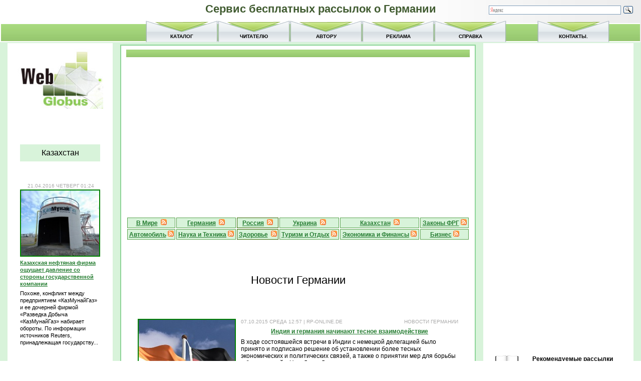

--- FILE ---
content_type: text/html; charset=UTF-8
request_url: https://www.web-globus.de/articles/novosti_germanii/page/2
body_size: 14652
content:
<!DOCTYPE html PUBLIC "-//W3C//DTD XHTML 1.0 Transitional//EN" "http://www.w3.org/TR/xhtml1/DTD/xhtml1-transitional.dtd">
<html xmlns="http://www.w3.org/1999/xhtml" xml:lang="ru" lang="ru" >
<head>
<meta name="google-site-verification" content="QMdCypWIPY8Bvp5sKPfSqUaSg5ZLWpwQuvbyvozEw9E" />
<meta name="google-site-verification" content="sZ9NsLWLT_2ozJh5NQ5FdHx5pfmBJjSA24PUnZa97cQ" />
<meta name='yandex-verification' content='6c71861c798de563' />
<meta http-equiv="Content-Script-Type" content="text/javascript" />
<meta http-equiv="Content-Type" content="text/html; charset=utf-8" />
<meta name="description" content="Новости Германии, жизнь Германии" />
<meta name="keywords" content="Новости Германии, события Германии" />
<meta name="verify-v1" content="/sS0z+HU58zmZP6V1OwU/n39OEKSBgQqBCwhiesZnXA=" />
<title>Новости Германии</title>
<link rel="shortcut icon" type="image/x-icon" href="http://www.web-globus.de/favicon.ico" />
<link rel="stylesheet" type="text/css" href="/css/template.css"  />
<link rel="stylesheet" type="text/css" href="/css/catslide.css"  />
<link rel="stylesheet" type="text/css" href="/css/fav.css"  />
<link rel="stylesheet" type="text/css" href="/css/img.css"  />
<link rel="stylesheet" type="text/css" href="/css/jquery-ui-1.10.3.custom.min.css" />
<link rel="stylesheet" type="text/css" href="/css/jquery-ui-timepicker-addon.css" />
<!--[if IE]><link rel="stylesheet" href="/css/catslide_ie.css" type="text/css" /><![endif]-->
<script type="text/javascript" src="/js/jquery-1.8.3.min.js"></script>
<script type="text/javascript" src="/js/wg.js"></script>
<script type="text/javascript" src="/js/jquery-ui-1.10.3.custom.min.js"></script>
<script type="text/javascript" src="/js/jquery-ui-timepicker-addon.js"></script>

<script type="text/javascript">
var _gaq = _gaq || [];
_gaq.push(['_setAccount', 'UA-10644080-1']);
_gaq.push(['_trackPageview']);

(function() {
var ga = document.createElement('script'); ga.type = 'text/javascript'; ga.async = true;
ga.src = ('https:' == document.location.protocol ? 'https://ssl' : 'http://www') + '.google-analytics.com/ga.js';
var s = document.getElementsByTagName('script')[0]; s.parentNode.insertBefore(ga, s);
})();

var gaJsHost = (("https:" == document.location.protocol) ? "https://ssl." : "http://www.");
document.write(unescape("%3Cscript src='" + gaJsHost + "google-analytics.com/ga.js' type='text/javascript'%3E%3C/script%3E"));

try {
	var pageTracker = _gat._getTracker("UA-10644080-1");
	pageTracker._trackPageview();
} catch(err) {
}
</script>

	</head>
	<body>
<div class="sagolovok_s">Сервис бесплатных рассылок о Германии</div>
<!--<div style="position:absolute;width:100%;top:0px;text-align:right;">-->
<div class="search_s">
	
	<div class="ya-site-form ya-site-form_inited_no" onclick="return {'bg': 'transparent', 'target': '_self', 'language': 'ru', 'suggest': true, 'tld': 'ru', 'site_suggest': true, 'action': 'http://www.web-globus.de/search.php', 'webopt': false, 'fontsize': 12, 'arrow': false, 'fg': '#000000', 'searchid': '1992860', 'logo': 'rb', 'websearch': false, 'type': 3}"><form action="http://yandex.ru/sitesearch" method="get" target="_self"><input type="hidden" name="searchid" value="1992860" /><input type="hidden" name="l10n" value="ru" /><input type="hidden" name="reqenc" value="" /><input type="text" name="text" value="" /><input type="submit" value="Найти" /></form></div><style type="text/css">.ya-page_js_yes .ya-site-form_inited_no { display: none; }</style><script type="text/javascript">(function(w,d,c){var s=d.createElement('script'),h=d.getElementsByTagName('script')[0],e=d.documentElement;(' '+e.className+' ').indexOf(' ya-page_js_yes ')===-1&&(e.className+=' ya-page_js_yes');s.type='text/javascript';s.async=true;s.charset='utf-8';s.src=(d.location.protocol==='https:'?'https:':'http:')+'//site.yandex.net/v2.0/js/all.js';h.parentNode.insertBefore(s,h);(w[c]||(w[c]=[])).push(function(){Ya.Site.Form.init()})})(window,document,'yandex_site_callbacks');</script>
	
</div>

<link charset="utf-8" href="/prettyPhoto_compressed_3.1.4/css/prettyPhoto.css" media="screen" rel="stylesheet" type="text/css" />
<script src="/prettyPhoto_compressed_3.1.4/js/jquery.prettyPhoto.js"></script>

<table class="menu" border="0" cellpadding="0" cellspacing="0" width="100%">
        <tbody>
        <tr>
        	<td class="td-left">
        		<a class="mainlevel" href="/articles/faq/">справка</a>
        		<a class="mainlevel" href="/articles/advertisement/">реклама</a>
        		<a class="mainlevel" href="/articles/authors/">автору</a>
        		<a class="mainlevel" href="/articles/users/">читателю</a>
        		<a class="mainlevel" href="/newsletter/">Каталог</a>
        	</td>
        	<td class="td-right">
        		<a class="mainlevel" href="/articles/contacts/">Контакты.</a>
        	</td>
        </tr>
        </tbody>
</table>
<table class="wrapper" border="0" cellpadding="0" cellspacing="0">
        <tbody>
        <tr>
                <td class="space">&nbsp;</td>
<!-- LEFT -->
                <td class="left-block" valign="top" align="center">
                        <a href="/"><img src="/images/logo1.jpg" alt="" /></a>
                        <br /><br /><br />

                        <!--article left-->
                        
                        <div>
                                
                        </div>

                        <div class="page-block-left">
                                                        </div>

                        <br />
                        <div style="width:160px;">
                                <script type="text/javascript">
<!--
var _acic={dataProvider:10};(function(){var e=document.createElement("script");e.type="text/javascript";e.async=true;e.src="https://www.acint.net/aci.js";var t=document.getElementsByTagName("script")[0];t.parentNode.insertBefore(e,t)})()
//-->
</script>
                        </div>
			<div id="links_block" style="margin:0 10px;">
	<table>
        		<tr>
		<td style="padding:12px 0 13px 0px;text-align:center;">
                	                <div style="line-height:34px;background-color:#d8f3da;font-size:16px;padding:0 5px;margin:15px 0;">
	                        Казахстан
	                </div>
                		</td>
		</tr>
        		<tr>
		<td style="padding:12px 0 13px 0px;text-align:center;">
                			<span style="line-height:14px;">
					                                <div class="article_info" style="font-size:10px;text-align:left;margin-left:15px; ">21.04.2016 ЧЕТВЕРГ 01:24</div>
                        		<a href="/articles/kazakhskaya_neftyanaya_firma_oschuschaet_davlenie_so_storony_gosudarstvennoy_kompanii"><img src="/images/anounces/1461198293.jpg" alt="" style="border:2px solid rgb(0,128,0)"  width="156" height="130" /></a>
					                	<p style="width:156px;padding:0;margin:5px 0;line-height:14px;font-weight:bold;text-align:left;">
	                        	<a href="/articles/kazakhskaya_neftyanaya_firma_oschuschaet_davlenie_so_storony_gosudarstvennoy_kompanii" style="font-size:11px;">Казахская нефтяная фирма ощущает давление со стороны государственной компании</a>
	                	</p>
                                				<div style="width:136px;font-size:11px;text-align:left;width:156px;">
                                	<a class="ll_text" href="/articles/kazakhskaya_neftyanaya_firma_oschuschaet_davlenie_so_storony_gosudarstvennoy_kompanii">Похоже, конфликт между предприятием «КазМунайГаз» и ее дочерней фирмой «Разведка Добыча «КазМунайГаз» набирает обороты. По информации источников Reuters, принадлежащая государству...</a>
				</div>
                                			</span>
                		</td>
		</tr>
        		<tr>
		<td style="padding:12px 0 13px 0px;text-align:center;">
                			<span style="line-height:14px;">
					                                <div class="article_info" style="font-size:10px;text-align:left;margin-left:15px; ">14.04.2016 ЧЕТВЕРГ 12:29</div>
                        		<a href="/articles/altyn_i_novyy_tsifrovoy_bank_na_prostorakh_kazakhstana"><img src="/images/anounces/1460633446.jpg" alt="" style="border:2px solid rgb(0,128,0)"  width="156" height="130" /></a>
					                	<p style="width:156px;padding:0;margin:5px 0;line-height:14px;font-weight:bold;text-align:left;">
	                        	<a href="/articles/altyn_i_novyy_tsifrovoy_bank_na_prostorakh_kazakhstana" style="font-size:11px;">Altyn-i – новый цифровой банк на просторах Казахстана</a>
	                	</p>
                                				<div style="width:136px;font-size:11px;text-align:left;width:156px;">
                                	<a class="ll_text" href="/articles/altyn_i_novyy_tsifrovoy_bank_na_prostorakh_kazakhstana">14 апреля о своей работе в РК объявил Altyn-i, новый цифровой банк, сообщает prnewswire.com. Компания - филиал Halyk Bank. Эта...</a>
				</div>
                                			</span>
                		</td>
		</tr>
        		<tr>
		<td style="padding:12px 0 13px 0px;text-align:center;">
                			<span style="line-height:14px;">
					                                <div class="article_info" style="font-size:10px;text-align:left;margin-left:15px; ">07.04.2016 ЧЕТВЕРГ 19:24</div>
                        		<a href="/articles/okhrana_nazarbaeva_zastavila_rabotnikov_restorana_pomyt_tarelki_s_vodkoy"><img src="/images/anounces/1460053490.jpg" alt="" style="border:2px solid rgb(0,128,0)"  width="156" height="130" /></a>
					                	<p style="width:156px;padding:0;margin:5px 0;line-height:14px;font-weight:bold;text-align:left;">
	                        	<a href="/articles/okhrana_nazarbaeva_zastavila_rabotnikov_restorana_pomyt_tarelki_s_vodkoy" style="font-size:11px;">Охрана Назарбаева заставила работников ресторана помыть тарелки с… водкой</a>
	                	</p>
                                				<div style="width:136px;font-size:11px;text-align:left;width:156px;">
                                	<a class="ll_text" href="/articles/okhrana_nazarbaeva_zastavila_rabotnikov_restorana_pomyt_tarelki_s_vodkoy">Будучи в Нью-Йорке президент РК Нурсултан Назарбаев поднял планку по уровню обслуживания в одном из местных ресторанов на совершенно новый...</a>
				</div>
                                			</span>
                		</td>
		</tr>
        	</table>
</div>
<br /><br />
                        <br /><br />
                </td>
<!-- CENTER -->
                <td valign="top">
                        <div class="content-wrapper">

                                <div>
                                        <div class="h1">&nbsp;<!--Новости Германии--></div>

<!--articles top-->
<br />
<div style="text-align:center;">

		        <script type="text/javascript"><!--
google_ad_client = "ca-pub-5586170494541607";
/* Зеленый центр */
google_ad_slot = "4018135939";
google_ad_width = 336;
google_ad_height = 280;
//-->
</script>
<script type="text/javascript"
src="http://pagead2.googlesyndication.com/pagead/show_ads.js">
</script>
	
</div>

<br />

        <div class="page-block-top">
                <table align="center" border="0" bordercolor="008000" cellpadding="2" cellspacing="2" class="aaaaaa" style="border-collapse: separate; width: 100%;">
	<tbody>
		<tr>
			<td style="background-color: rgb(216, 243, 218); border:1px solid black;  border-color: rgb(90, 163, 79); text-align: center; vertical-align: middle;">
				<span style="font-size:12px;"><strong><span style="font-family: arial, helvetica, sans-serif;"><a href="http://www.web-globus.de/articles/novosti_mira">В Мире</a>&nbsp;&nbsp;<a href="http://www.web-globus.de/rss/webglobus.rss.php?3068"><img alt="" src="/ckfinder/userfiles/images/rss.gif" style="width: 12px; height: 12px;" /></a></span></strong></span></td>
			<td style="border:1px solid black;background-color: rgb(216, 243, 218); border-width:1px; border-color: rgb(90, 163, 79); text-align: center; vertical-align: middle;">
				<span style="font-size:12px;"><strong><span style="font-family: arial, helvetica, sans-serif;"><a href="http://www.web-globus.de/articles/novosti_germanii">Германия</a>&nbsp;&nbsp;<a href="http://www.web-globus.de/rss/webglobus.rss.php?2323"><img alt="" src="/ckfinder/userfiles/images/rss.gif" /></a></span></strong></span></td>
			<td style="border:1px solid black;background-color: rgb(216, 243, 218); border-color: rgb(51, 102, 0); text-align: center; vertical-align: middle;">
				<span style="font-size:12px;"><strong><span style="font-family: arial, helvetica, sans-serif;"><a href="http://www.web-globus.de/articles/novosti_rossii">Россия</a>&nbsp;&nbsp;<a href="http://www.web-globus.de/rss/webglobus.rss.php?3067"><img alt="" src="/ckfinder/userfiles/images/rss.gif" /></a></span></strong></span></td>
			<td style="border:1px solid black;background-color: rgb(216, 243, 218); border-color: rgb(90, 163, 79); text-align: center; vertical-align: middle;">
				<span style="font-size:12px;"><strong><span style="font-family: arial, helvetica, sans-serif;"><a href="http://www.web-globus.de/articles/novosti_ukrainy">Украина</a>&nbsp;&nbsp;<a href="http://www.web-globus.de/rss/webglobus.rss.php?3065"><img alt="" src="/ckfinder/userfiles/images/rss.gif" /></a></span></strong></span></td>
			<td style="border:1px solid black;background-color: rgb(216, 243, 218); border-color: rgb(90, 163, 79); text-align: center; vertical-align: middle;">
				<span style="font-size:12px;"><strong><span style="font-family: arial, helvetica, sans-serif;"><a href="http://www.web-globus.de/articles/novosti_kazakhstana">Казахстан</a>&nbsp;&nbsp;<a href="http://www.web-globus.de/rss/webglobus.rss.php?3070"><img alt="" src="/ckfinder/userfiles/images/rss.gif" style="width: 12px; height: 12px;" /></a></span></strong></span></td>
			<td style="border:1px solid black;background-color: rgb(216, 243, 218); border-color: rgb(90, 163, 79); text-align: center; vertical-align: middle;">
				<a href="http://www.web-globus.de/articles/zakony_germanii"><strong>Законы ФРГ</strong></a>&nbsp;<a href="http://www.web-globus.de/rss/webglobus.rss.php?2336"><img alt="" src="/ckfinder/userfiles/images/rss.gif" style="width: 12px; height: 12px;" /></a></td>
		</tr>
		<tr>
			<td style="background-color: rgb(216, 243, 218); border:1px solid black;  border-color: rgb(90, 163, 79); text-align: center; vertical-align: middle;">
				<span style="font-size:12px;"><strong><a href="http://www.web-globus.de/articles/avtonovosti">Автомобиль</a>&nbsp;<a href="http://www.web-globus.de/rss/webglobus.rss.php?2428"><img alt="" src="/ckfinder/userfiles/images/rss.gif" style="width: 12px; height: 12px;" /></a></strong></span></td>
			<td style="border:1px solid black;background-color: rgb(216, 243, 218); border-width:1px; border-color: rgb(90, 163, 79); text-align: center; vertical-align: middle;">
				<span style="font-size:12px;"><strong><a href="http://www.web-globus.de/articles/tekhnika">Наука и Техника</a>&nbsp;<a href="http://www.web-globus.de/rss/webglobus.rss.php?3017"><img alt="" src="/ckfinder/userfiles/images/rss.gif" /></a></strong></span></td>
			<td style="border:1px solid black;background-color: rgb(216, 243, 218); border-color: rgb(51, 102, 0); text-align: center; vertical-align: middle;">
				<span style="font-size:12px;"><strong><a href="http://www.web-globus.de/articles/zdorove">Здоровье</a>&nbsp;&nbsp;<a href="http://www.web-globus.de/rss/webglobus.rss.php?3228"><img alt="" src="/ckfinder/userfiles/images/rss.gif" style="width: 12px; height: 12px;" /></a></strong></span></td>
			<td style="border:1px solid black;background-color: rgb(216, 243, 218); border-color: rgb(90, 163, 79); text-align: center; vertical-align: middle;">
				<span style="font-size:12px;"><strong><a href="http://www.web-globus.de/articles/turizm_i_otdykh">Туризм и Отдых</a>&nbsp;<a href="http://www.web-globus.de/rss/webglobus.rss.php?2409"><img alt="" src="/ckfinder/userfiles/images/rss.gif" style="width: 12px; height: 12px;" /></a></strong></span></td>
			<td style="border:1px solid black;background-color: rgb(216, 243, 218); border-color: rgb(90, 163, 79); text-align: center; vertical-align: middle;">
				<span style="font-size:12px;"><strong><a href="http://www.web-globus.de/articles/ekonomika_i_finansy_zhurnal_khotey">Экономика и Финансы</a>&nbsp;<a href="http://www.web-globus.de/rss/webglobus.rss.php?2441"><img alt="" src="/ckfinder/userfiles/images/rss.gif" /></a></strong></span></td>
			<td style="border:1px solid black;background-color: rgb(216, 243, 218); border-color: rgb(90, 163, 79); text-align: center; vertical-align: middle;">
				<strong><a href="http://www.web-globus.de/articles/ot_biznes_idei_do_brenda">Бизнес</a></strong>&nbsp;<a href="http://www.web-globus.de/rss/webglobus.rss.php?2411"><img alt="" src="/ckfinder/userfiles/images/rss.gif" style="width: 12px; height: 12px;" /></a></td>
		</tr>
	</tbody>
</table>
<p>
	&nbsp;</p>
        </div>





<br /><br />
<h1 style="text-align:center;margin-bottom:5px;">Новости Германии</h1>




<!---->



<br /><br /><br /><br />                                </div>

                                <div id="links_block" style="margin:0 20px;">
	<table>
        		<tr>
		<td>
                			<span style="text-align:left;">
				                                        <a href="/articles/indiya_i_germaniya_nachinayut_tesnoe_vzaimodeystvie">
                                        <img src="/images/anounces/1444219095.jpg" alt="" style="float:left;margin:0 10px 10px 0;border:2px solid rgb(0,128,0)"  />
					</a>
					<div class="article_info" style="font-size:10px;">07.10.2015 СРЕДА 12:57 | RP-ONLINE.DE <div class="part_name">НОВОСТИ ГЕРМАНИИ</div></div>
				
				<!--<p style="margin:0;text-align:left;padding:0;line-height:34px;">
     					<span style="font-weight:12px;color:#999;line-height:12px;font-size:10px;">07.10.2015 СРЕДА 12:57</span>
					<a href="/articles/indiya_i_germaniya_nachinayut_tesnoe_vzaimodeystvie" style="text-align:left;font-weight:bold;">Индия и германия начинают тесное взаимодействие</a>
				</p>-->

				<!--<p style="color:#999;text-align:left;line-height:12px;margin:0;font-size:10px;">07.10.2015 СРЕДА 12:57</p>-->
	                	<p style="text-align:center;padding:0;margin:0;line-height:28px;font-weight:bold;">
	                        	<a href="/articles/indiya_i_germaniya_nachinayut_tesnoe_vzaimodeystvie">Индия и германия начинают тесное взаимодействие</a>
	                	</p>

                                В ходе состоявшейся встречи в Индии с немецкой делегацией было принято и подписано решение об установлении более тесных экономических и политических связей, а также о принятии мер для борьбы с бюрократией в Нью-Дели. Для воплощения в жизнь пунктов, обозначенных в договоре между государствами, в столице Индии будет создано специальное ведомство, которое будет тесно взаимодействовать с немецкими коллегами для достижения большей эффективности работы.			</span>
			                        	<p style="text-align:right;">
					<a href="/articles/indiya_i_germaniya_nachinayut_tesnoe_vzaimodeystvie" style="font-style:italic;"><img src="/images/mehr.png" alt="" /></a>
                        	</p>
			                		</td>
		</tr>
        		<tr>
		<td>
                			<span style="text-align:left;">
				                                        <a href="/articles/konstitutsiya_frg_ostanetsya_neizmennoy">
                                        <img src="/images/anounces/1443960072.jpg" alt="" style="float:left;margin:0 10px 10px 0;border:2px solid rgb(0,128,0)"  />
					</a>
					<div class="article_info" style="font-size:10px;">04.10.2015 ВОСКРЕСЕНЬЕ 13:01 | WELT.DE <div class="part_name">НОВОСТИ ГЕРМАНИИ</div></div>
				
				<!--<p style="margin:0;text-align:left;padding:0;line-height:34px;">
     					<span style="font-weight:12px;color:#999;line-height:12px;font-size:10px;">04.10.2015 ВОСКРЕСЕНЬЕ 13:01</span>
					<a href="/articles/konstitutsiya_frg_ostanetsya_neizmennoy" style="text-align:left;font-weight:bold;">Конституция ФРГ останется неизменной</a>
				</p>-->

				<!--<p style="color:#999;text-align:left;line-height:12px;margin:0;font-size:10px;">04.10.2015 ВОСКРЕСЕНЬЕ 13:01</p>-->
	                	<p style="text-align:center;padding:0;margin:0;line-height:28px;font-weight:bold;">
	                        	<a href="/articles/konstitutsiya_frg_ostanetsya_neizmennoy">Конституция ФРГ останется неизменной</a>
	                	</p>

                                Аномальный наплыв беженцев из стран Ближнего Востока создал массу неудобств в правовой и финансовой сфере. В связи с чем, европейские главы государств были вынуждены принять меры для решения этой остро стоящей проблемы. Правительство ФРГ не намерено менять свое конституционное право из-за наплыва беженцев.			</span>
			                        	<p style="text-align:right;">
					<a href="/articles/konstitutsiya_frg_ostanetsya_neizmennoy" style="font-style:italic;"><img src="/images/mehr.png" alt="" /></a>
                        	</p>
			                		</td>
		</tr>
        		<tr>
		<td>
                			<span style="text-align:left;">
				                                        <a href="/articles/uzhestochenie_rezhima_dlya_bezhentsev_v_germanii">
                                        <img src="/images/anounces/1443612745.jpg" alt="" style="float:left;margin:0 10px 10px 0;border:2px solid rgb(0,128,0)"  />
					</a>
					<div class="article_info" style="font-size:10px;">30.09.2015 СРЕДА 12:32 | PRESSREADER.COM <div class="part_name">НОВОСТИ ГЕРМАНИИ</div></div>
				
				<!--<p style="margin:0;text-align:left;padding:0;line-height:34px;">
     					<span style="font-weight:12px;color:#999;line-height:12px;font-size:10px;">30.09.2015 СРЕДА 12:32</span>
					<a href="/articles/uzhestochenie_rezhima_dlya_bezhentsev_v_germanii" style="text-align:left;font-weight:bold;">Ужесточение режима для беженцев в Германии</a>
				</p>-->

				<!--<p style="color:#999;text-align:left;line-height:12px;margin:0;font-size:10px;">30.09.2015 СРЕДА 12:32</p>-->
	                	<p style="text-align:center;padding:0;margin:0;line-height:28px;font-weight:bold;">
	                        	<a href="/articles/uzhestochenie_rezhima_dlya_bezhentsev_v_germanii">Ужесточение режима для беженцев в Германии</a>
	                	</p>

                                Правительство Германии приняло решение об ужесточении законодательства касаемо беженцев, желающих получить политическое убежище в стране. Новый миграционный закон предусматривает сокращение пособия определенным группам беженцев и расширение списка безопасных стран происхождения.			</span>
			                        	<p style="text-align:right;">
					<a href="/articles/uzhestochenie_rezhima_dlya_bezhentsev_v_germanii" style="font-style:italic;"><img src="/images/mehr.png" alt="" /></a>
                        	</p>
			                		</td>
		</tr>
        		<tr>
		<td>
                			<span style="text-align:left;">
				                                        <a href="/articles/eksglava_mid_frg_vystupaet_za_sodeystvie_s_rossiey">
                                        <img src="/images/anounces/1443346317.jpg" alt="" style="float:left;margin:0 10px 10px 0;border:2px solid rgb(0,128,0)"  />
					</a>
					<div class="article_info" style="font-size:10px;">27.09.2015 ВОСКРЕСЕНЬЕ 10:31 | WELT.DE <div class="part_name">НОВОСТИ ГЕРМАНИИ</div></div>
				
				<!--<p style="margin:0;text-align:left;padding:0;line-height:34px;">
     					<span style="font-weight:12px;color:#999;line-height:12px;font-size:10px;">27.09.2015 ВОСКРЕСЕНЬЕ 10:31</span>
					<a href="/articles/eksglava_mid_frg_vystupaet_za_sodeystvie_s_rossiey" style="text-align:left;font-weight:bold;">Экс-глава МИД ФРГ выступает за содействие с Россией</a>
				</p>-->

				<!--<p style="color:#999;text-align:left;line-height:12px;margin:0;font-size:10px;">27.09.2015 ВОСКРЕСЕНЬЕ 10:31</p>-->
	                	<p style="text-align:center;padding:0;margin:0;line-height:28px;font-weight:bold;">
	                        	<a href="/articles/eksglava_mid_frg_vystupaet_za_sodeystvie_s_rossiey">Экс-глава МИД ФРГ выступает за содействие с Россией</a>
	                	</p>

                                Бывший министр иностранных дел Германии Ханс-Дитрих Геншер выступил с речью, в которой он призывает власти ЕС не отгораживаться от взаимоотношений с Россией и совместно с Китаем и США попробовать решить проблему военного конфликта, который назрел в Сирии и привел к массовому наплыву беженцев в страны Европы. По словам министра, такая мера необходима и даст возможность решить проблему не только в Сирии на внутреннем уровне, но и урегулирует внешнеполитический и экономический резонанс, который наблюдается на территории Европы.			</span>
			                        	<p style="text-align:right;">
					<a href="/articles/eksglava_mid_frg_vystupaet_za_sodeystvie_s_rossiey" style="font-style:italic;"><img src="/images/mehr.png" alt="" /></a>
                        	</p>
			                		</td>
		</tr>
        		<tr>
		<td>
                			<span style="text-align:left;">
				                                        <a href="/articles/ssha_razmestit_novoe_yadernoe_oruzhie_v_germanii">
                                        <img src="/images/anounces/1443018026.jpg" alt="" style="float:left;margin:0 10px 10px 0;border:2px solid rgb(0,128,0)"  />
					</a>
					<div class="article_info" style="font-size:10px;">23.09.2015 СРЕДА 15:20 | PRAVDA-TV.COM <div class="part_name">НОВОСТИ ГЕРМАНИИ</div></div>
				
				<!--<p style="margin:0;text-align:left;padding:0;line-height:34px;">
     					<span style="font-weight:12px;color:#999;line-height:12px;font-size:10px;">23.09.2015 СРЕДА 15:20</span>
					<a href="/articles/ssha_razmestit_novoe_yadernoe_oruzhie_v_germanii" style="text-align:left;font-weight:bold;">США разместит новое ядерное оружие в Германии</a>
				</p>-->

				<!--<p style="color:#999;text-align:left;line-height:12px;margin:0;font-size:10px;">23.09.2015 СРЕДА 15:20</p>-->
	                	<p style="text-align:center;padding:0;margin:0;line-height:28px;font-weight:bold;">
	                        	<a href="/articles/ssha_razmestit_novoe_yadernoe_oruzhie_v_germanii">США разместит новое ядерное оружие в Германии</a>
	                	</p>

                                На базе военно-воздушных сил ФРГ в Бюхеле в федеративной земле Рейнланд-Пфальц будет размещен новый вид ядерного оружия, который будет использоваться в случае начала военных действий для установки на авиаистребителях – бомбардировщиках «Торнадо». Оснащение данным видом ядерного оружия немецких истребителей будет возможным, начиная с третьего квартала текущего года.			</span>
			                        	<p style="text-align:right;">
					<a href="/articles/ssha_razmestit_novoe_yadernoe_oruzhie_v_germanii" style="font-style:italic;"><img src="/images/mehr.png" alt="" /></a>
                        	</p>
			                		</td>
		</tr>
        		<tr>
		<td>
                			<span style="text-align:left;">
				                                        <a href="/articles/novye_zakony_frg_pomogut_reshit_problemu_s_bezhentsami">
                                        <img src="/images/anounces/1442742761.jpg" alt="" style="float:left;margin:0 10px 10px 0;border:2px solid rgb(0,128,0)"  />
					</a>
					<div class="article_info" style="font-size:10px;">20.09.2015 ВОСКРЕСЕНЬЕ 10:52 | SPIEGEL.DE <div class="part_name">НОВОСТИ ГЕРМАНИИ</div></div>
				
				<!--<p style="margin:0;text-align:left;padding:0;line-height:34px;">
     					<span style="font-weight:12px;color:#999;line-height:12px;font-size:10px;">20.09.2015 ВОСКРЕСЕНЬЕ 10:52</span>
					<a href="/articles/novye_zakony_frg_pomogut_reshit_problemu_s_bezhentsami" style="text-align:left;font-weight:bold;">Новые законы ФРГ помогут решить проблему с беженцами</a>
				</p>-->

				<!--<p style="color:#999;text-align:left;line-height:12px;margin:0;font-size:10px;">20.09.2015 ВОСКРЕСЕНЬЕ 10:52</p>-->
	                	<p style="text-align:center;padding:0;margin:0;line-height:28px;font-weight:bold;">
	                        	<a href="/articles/novye_zakony_frg_pomogut_reshit_problemu_s_bezhentsami">Новые законы ФРГ помогут решить проблему с беженцами</a>
	                	</p>

                                Правительство Германии приняло решение на увеличение квот для беженцев, количество которых не уменьшается. Глава МВД ФРГ считает, что такое нововведение позволит прекратить непрерывный поток желающих получить помощь в стране, а также позволит урегулировать сложившуюся непростую ситуацию. Благодаря новым законам, мигранты смогут попасть в Европу только легальным путем, безо всяких послаблений.			</span>
			                        	<p style="text-align:right;">
					<a href="/articles/novye_zakony_frg_pomogut_reshit_problemu_s_bezhentsami" style="font-style:italic;"><img src="/images/mehr.png" alt="" /></a>
                        	</p>
			                		</td>
		</tr>
        		<tr>
		<td>
                			<span style="text-align:left;">
				                                        <a href="/articles/pravitelstvo_frg_reshit_vopros_s_raspredeleniem_bezhentsev">
                                        <img src="/images/anounces/1442398436.jpg" alt="" style="float:left;margin:0 10px 10px 0;border:2px solid rgb(0,128,0)"  />
					</a>
					<div class="article_info" style="font-size:10px;">16.09.2015 СРЕДА 11:11 | T-ONLINE.DE <div class="part_name">НОВОСТИ ГЕРМАНИИ</div></div>
				
				<!--<p style="margin:0;text-align:left;padding:0;line-height:34px;">
     					<span style="font-weight:12px;color:#999;line-height:12px;font-size:10px;">16.09.2015 СРЕДА 11:11</span>
					<a href="/articles/pravitelstvo_frg_reshit_vopros_s_raspredeleniem_bezhentsev" style="text-align:left;font-weight:bold;">Правительство ФРГ решит вопрос с распределением беженцев</a>
				</p>-->

				<!--<p style="color:#999;text-align:left;line-height:12px;margin:0;font-size:10px;">16.09.2015 СРЕДА 11:11</p>-->
	                	<p style="text-align:center;padding:0;margin:0;line-height:28px;font-weight:bold;">
	                        	<a href="/articles/pravitelstvo_frg_reshit_vopros_s_raspredeleniem_bezhentsev">Правительство ФРГ решит вопрос с распределением беженцев</a>
	                	</p>

                                На данный момент перед немецкими властями стоит задача о распределении более 40 тысяч прибывших беженцев, которые ищут политического убежища на территориях Германии. На территории государства будут созданы временные пункты передержки всех прибывших, которые позволят в дальнейшем распределить мигрантов по землям. Об этом на собрании сегодня, 16 сентября, заявила Ангела Меркель.			</span>
			                        	<p style="text-align:right;">
					<a href="/articles/pravitelstvo_frg_reshit_vopros_s_raspredeleniem_bezhentsev" style="font-style:italic;"><img src="/images/mehr.png" alt="" /></a>
                        	</p>
			                		</td>
		</tr>
        		<tr>
		<td>
                			<span style="text-align:left;">
				                                        <a href="/articles/pravitelstvo_germanii_predlagaet_sokratit_posobiya_dlya_bezhentsev">
                                        <img src="/images/anounces/1442135922.jpg" alt="" style="float:left;margin:0 10px 10px 0;border:2px solid rgb(0,128,0)"  />
					</a>
					<div class="article_info" style="font-size:10px;">13.09.2015 ВОСКРЕСЕНЬЕ 10:18 | WELT.DE <div class="part_name">НОВОСТИ ГЕРМАНИИ</div></div>
				
				<!--<p style="margin:0;text-align:left;padding:0;line-height:34px;">
     					<span style="font-weight:12px;color:#999;line-height:12px;font-size:10px;">13.09.2015 ВОСКРЕСЕНЬЕ 10:18</span>
					<a href="/articles/pravitelstvo_germanii_predlagaet_sokratit_posobiya_dlya_bezhentsev" style="text-align:left;font-weight:bold;">Правительство Германии предлагает сократить пособия для беженцев</a>
				</p>-->

				<!--<p style="color:#999;text-align:left;line-height:12px;margin:0;font-size:10px;">13.09.2015 ВОСКРЕСЕНЬЕ 10:18</p>-->
	                	<p style="text-align:center;padding:0;margin:0;line-height:28px;font-weight:bold;">
	                        	<a href="/articles/pravitelstvo_germanii_predlagaet_sokratit_posobiya_dlya_bezhentsev">Правительство Германии предлагает сократить пособия для беженцев</a>
	                	</p>

                                Еврокомиссар по цифровой экономике и обществу Гюнтер Эттингер выдвинул на рассмотрение предложение о сокращении выплат беженцам в связи с увеличением их потока и нехватки количества финансового оборота для решения данной проблемы. Об этом заявили на собрании в Бундестаге в субботу, 12 сентября. По мнению еврокомиссара, выплаты беженцам, которые заполнили все страны ЕС, а в особенности Германию, необходимо обеспечить равный уровень выплат для всех, кто просит политического убежища.			</span>
			                        	<p style="text-align:right;">
					<a href="/articles/pravitelstvo_germanii_predlagaet_sokratit_posobiya_dlya_bezhentsev" style="font-style:italic;"><img src="/images/mehr.png" alt="" /></a>
                        	</p>
			                		</td>
		</tr>
        		<tr>
		<td>
                			<span style="text-align:left;">
				                                        <a href="/articles/zapuschen_proekt_po_demontazhu_aes_grayfsvald">
                                        <img src="/images/anounces/1441792989.jpg" alt="" style="float:left;margin:0 10px 10px 0;border:2px solid rgb(0,128,0)"  />
					</a>
					<div class="article_info" style="font-size:10px;">09.09.2015 СРЕДА 11:01 | TAGESSPIEGEL.DE <div class="part_name">НОВОСТИ ГЕРМАНИИ</div></div>
				
				<!--<p style="margin:0;text-align:left;padding:0;line-height:34px;">
     					<span style="font-weight:12px;color:#999;line-height:12px;font-size:10px;">09.09.2015 СРЕДА 11:01</span>
					<a href="/articles/zapuschen_proekt_po_demontazhu_aes_grayfsvald" style="text-align:left;font-weight:bold;">Запущен проект по демонтажу АЭС Грайфсвальд</a>
				</p>-->

				<!--<p style="color:#999;text-align:left;line-height:12px;margin:0;font-size:10px;">09.09.2015 СРЕДА 11:01</p>-->
	                	<p style="text-align:center;padding:0;margin:0;line-height:28px;font-weight:bold;">
	                        	<a href="/articles/zapuschen_proekt_po_demontazhu_aes_grayfsvald">Запущен проект по демонтажу АЭС Грайфсвальд</a>
	                	</p>

                                Немецкое правительство разработало и утвердило проект о демонтаже АЭС в Любмине, которая была закрыта еще 20 лет назад в связи с отказом от потребления энергии атомных станций и перехода на более экологически чистое топливо. Проект по ведению демонтажных работ бы разработан уже давно, однако, к его воплощению в жизнь никто еще так и не подошел.			</span>
			                        	<p style="text-align:right;">
					<a href="/articles/zapuschen_proekt_po_demontazhu_aes_grayfsvald" style="font-style:italic;"><img src="/images/mehr.png" alt="" /></a>
                        	</p>
			                		</td>
		</tr>
        		<tr>
		<td>
                			<span style="text-align:left;">
				                                        <a href="/articles/frg_prodolzhaet_vysylat_bezhentsev">
                                        <img src="/images/anounces/1441527005.jpg" alt="" style="float:left;margin:0 10px 10px 0;border:2px solid rgb(0,128,0)"  />
					</a>
					<div class="article_info" style="font-size:10px;">06.09.2015 ВОСКРЕСЕНЬЕ 09:09 | WIWO.DE <div class="part_name">НОВОСТИ ГЕРМАНИИ</div></div>
				
				<!--<p style="margin:0;text-align:left;padding:0;line-height:34px;">
     					<span style="font-weight:12px;color:#999;line-height:12px;font-size:10px;">06.09.2015 ВОСКРЕСЕНЬЕ 09:09</span>
					<a href="/articles/frg_prodolzhaet_vysylat_bezhentsev" style="text-align:left;font-weight:bold;">ФРГ продолжает высылать беженцев</a>
				</p>-->

				<!--<p style="color:#999;text-align:left;line-height:12px;margin:0;font-size:10px;">06.09.2015 ВОСКРЕСЕНЬЕ 09:09</p>-->
	                	<p style="text-align:center;padding:0;margin:0;line-height:28px;font-weight:bold;">
	                        	<a href="/articles/frg_prodolzhaet_vysylat_bezhentsev">ФРГ продолжает высылать беженцев</a>
	                	</p>

                                Германия продолжает высылать беженцев, прибывающих на территорию страны с просьбой о политическом убежище. Показатель переселенцев уже превысил возможный показатель с прошлого года. К большому неудовольствию немецких властей, количество заявок от желающих не уменьшается и не остается времени, чтобы разобраться с ними вовремя.			</span>
			                        	<p style="text-align:right;">
					<a href="/articles/frg_prodolzhaet_vysylat_bezhentsev" style="font-style:italic;"><img src="/images/mehr.png" alt="" /></a>
                        	</p>
			                		</td>
		</tr>
        	</table>
                <div>
                <div style="margin-top:5px;padding-top:5px;border-top: 1px dotted #333333;text-align:right;">
                        <a class="navh" href="/articles/novosti_germanii/page/1">Назад</a> <a class="navh" href="/articles/novosti_germanii/page/3">Далее</a>
                </div>
                <div style="margin:10px 0px;text-align:right;">
                        <span class="nava">Стр.: </span><a class="navs" href="/articles/novosti_germanii/">&#160;1&#160;</a> <span class="navv">&#160;2&#160;</span> <a class="navs" href="/articles/novosti_germanii/page/3">&#160;3&#160;</a> ... <a class="navs" href="/articles/novosti_germanii/page/20">&#160;20&#160;</a> <a class="navs" href="/articles/novosti_germanii/page/21">&#160;21&#160;</a> <a class="navs" href="/articles/novosti_germanii/page/22">&#160;22&#160;</a> 
                </div>
        </div>
        </div>
<br /><br />

                                <!--articles bottom-->
                                <div style="text-align:center;">
                                        <script async src="//pagead2.googlesyndication.com/pagead/js/adsbygoogle.js"></script>
<!-- Зеленый центр-низ -->
<ins class="adsbygoogle"
     style="display:inline-block;width:336px;height:280px"
     data-ad-client="ca-pub-5586170494541607"
     data-ad-slot="4109840928"></ins>
<script>
(adsbygoogle = window.adsbygoogle || []).push({});
</script>
                                </div>


                                <br /><br />
                        </div>
                </td>
<!-- RIGHT -->
                <td class="right-block-y" valign="top">
                        <div class="blocks_right separator">

                                <!--article right-->
                                <div>
                                        <div style="margin:0 -15px;">
<script async src="//pagead2.googlesyndication.com/pagead/js/adsbygoogle.js"></script>
<!-- Небоскреб Правый -->
<ins class="adsbygoogle"
     style="display:inline-block;width:300px;height:600px"
     data-ad-client="ca-pub-5586170494541607"
     data-ad-slot="5039750925"></ins>
<script>
(adsbygoogle = window.adsbygoogle || []).push({});
</script>
</div>
                                </div>

                                <div class="navigate">
					                                                                                <div style="padding:8px;background-color:white;" align="center">
                                        <span style="font-size:12px;"><img src="/images/favorites_h3.jpg" alt="" style="float:left;margin-right:8px;" />
                                        <b>Рекомендуемые рассылки</b></span><br /><br />
                                	<form action="/newsletter/users/subscribe" method="post">
                                        <input type="hidden" name="market_url" id="market_url_index_s" value="" />
                                        <input type="hidden" name="market_place" value="index_s" />
                                        <script>document.getElementById('market_url_index_s').value=document.location;</script>
                                        <fieldset style="background-color:white;text-align:left;padding:0px;">
                                	<table>
                                                                                                <tr>
                                                        <td align="left" style="width:15px;">
                                                                <input name="subscribe[]" type="checkbox" value="1226" />
                                                        </td>
                                                        <td>
                                                                <a href="/newsletter/category/29/list/1226">Авто Web-Globus</a><br /><br />
                                                        </td>
                                                </tr>
                                                                                                <tr>
                                                        <td align="left" style="width:15px;">
                                                                <input name="subscribe[]" type="checkbox" value="1242" />
                                                        </td>
                                                        <td>
                                                                <a href="/newsletter/category/122/list/1242">Будьте Здоровы</a><br /><br />
                                                        </td>
                                                </tr>
                                                                                                <tr>
                                                        <td align="left" style="width:15px;">
                                                                <input name="subscribe[]" type="checkbox" value="1243" />
                                                        </td>
                                                        <td>
                                                                <a href="/newsletter/category/30/list/1243">Наука и Техника для любознательных</a><br /><br />
                                                        </td>
                                                </tr>
                                                                                                <tr>
                                                        <td align="left" style="width:15px;">
                                                                <input name="subscribe[]" type="checkbox" value="1246" />
                                                        </td>
                                                        <td>
                                                                <a href="/newsletter/category/133/list/1246">Немецкий язык для начинающих. Уровень А1</a><br /><br />
                                                        </td>
                                                </tr>
                                                                                                <tr>
                                                        <td align="left" style="width:15px;">
                                                                <input name="subscribe[]" type="checkbox" value="1228" />
                                                        </td>
                                                        <td>
                                                                <a href="/newsletter/category/3/list/1228">Ничего личного</a><br /><br />
                                                        </td>
                                                </tr>
                                                                                                <tr>
                                                        <td align="left" style="width:15px;">
                                                                <input name="subscribe[]" type="checkbox" value="1225" />
                                                        </td>
                                                        <td>
                                                                <a href="/newsletter/category/17/list/1225">Путешествие по  Германии, странам Европы, мира</a><br /><br />
                                                        </td>
                                                </tr>
                                                                                                <tr>
                                                        <td align="left" style="width:15px;">
                                                                <input name="subscribe[]" type="checkbox" value="117" />
                                                        </td>
                                                        <td>
                                                                <a href="/newsletter/category/113/list/117">Учим немецкий вместе</a><br /><br />
                                                        </td>
                                                </tr>
                                                                                                <tr>
                                                        <td align="left" style="width:15px;">
                                                                <input name="subscribe[]" type="checkbox" value="1227" />
                                                        </td>
                                                        <td>
                                                                <a href="/newsletter/category/3/list/1227">Экономика и финансы. Журнал Хотей</a><br /><br />
                                                        </td>
                                                </tr>
                                                                                                <tr>
                                                        <td align="left" style="width:15px;">
                                                                <input name="subscribe[]" type="checkbox" value="112" />
                                                        </td>
                                                        <td>
                                                                <a href="/newsletter/category/7/list/112">Юридические вопросы в Германии</a><br /><br />
                                                        </td>
                                                </tr>
                                                                                                <tr>
                                                        <td align="left" style="width:15px;">
                                                                <input name="subscribe[]" type="checkbox" value="1253" />
                                                        </td>
                                                        <td>
                                                                <a href="/newsletter/category/42/list/1253">Новости Германии</a><br /><br />
                                                        </td>
                                                </tr>
                                                                                                <tr>
                                                        <td align="left" style="width:15px;">
                                                                <input name="subscribe[]" type="checkbox" value="1255" />
                                                        </td>
                                                        <td>
                                                                <a href="/newsletter/category/43/list/1255">Новости Казахстана</a><br /><br />
                                                        </td>
                                                </tr>
                                                                                                <tr>
                                                        <td align="left" style="width:15px;">
                                                                <input name="subscribe[]" type="checkbox" value="1258" />
                                                        </td>
                                                        <td>
                                                                <a href="/newsletter/category/41/list/1258">Новости Мира</a><br /><br />
                                                        </td>
                                                </tr>
                                                                                                <tr>
                                                        <td align="left" style="width:15px;">
                                                                <input name="subscribe[]" type="checkbox" value="1257" />
                                                        </td>
                                                        <td>
                                                                <a href="/newsletter/category/41/list/1257">Новости России</a><br /><br />
                                                        </td>
                                                </tr>
                                                                                                <tr>
                                                        <td align="left" style="width:15px;">
                                                                <input name="subscribe[]" type="checkbox" value="1256" />
                                                        </td>
                                                        <td>
                                                                <a href="/newsletter/category/41/list/1256">Новости Украины</a><br /><br />
                                                        </td>
                                                </tr>
                                                                                                						<tr>
                                                        <td colspan="2" style="text-align: center">
                                                		E-mail: <input type="text" value="" name="email" />
                                                        </td>
                                                </tr>
                                                                                                <tr>
                                                	<td colspan="2" style="text-align: center">
                                                		<input value="Подписаться" name="start" type="submit" onclick="_gaq.push(['_trackEvent', 'Leser', 'Subscribe', '2026-01-20_1057']);" />
                                                	</td>
                                                </tr>
                                	</table>
                                        </fieldset>
                                	</form>
                                        </div>
                                                                        </div>

                                <br />

                                <div class="page-block-right">
                                                                        </div>
                                <div style="width:160px;margin:0 auto;">
                                        
                                        
                                </div>
                                <div id="links_block">
	<table>
        		<tr>
		<td style="padding:12px 0 13px 0px;text-align:center;">
                	                <div style="line-height:34px;background-color:#d8f3da;font-size:16px;padding:0 5px;margin:15px 0;">
	                        Автомобиль
	                </div>
                		</td>
		</tr>
        		<tr>
		<td style="padding:12px 0 13px 0px;text-align:center;">
                			<span style="line-height:14px;">
					                                <div class="article_info" style="font-size:10px;text-align:left; ">26.04.2016 ВТОРНИК 18:54</div>
                        		<a href="/articles/fiat_pod_sledstviem_iz-za_nevernykh_pokazateley_vybrosov_vykhlopnykh_gazov"><img src="/images/anounces/1461693286.jpg" alt="" style="margin-right:5px;float:left;border:2px solid rgb(0,128,0)"  width="72" height="60" /></a>
					                	<p style="padding:0;margin:5px 0;line-height:14px;font-weight:bold;text-align:left;">
	                        	<a href="/articles/fiat_pod_sledstviem_iz-za_nevernykh_pokazateley_vybrosov_vykhlopnykh_gazov" style="font-size:11px;">Fiat под следствием из-за неверных показателей выбросов выхлопных газов</a>
	                	</p>
                                			</span>
                		</td>
		</tr>
        		<tr>
		<td style="padding:12px 0 13px 0px;text-align:center;">
                			<span style="line-height:14px;">
					                                <div class="article_info" style="font-size:10px;text-align:left; ">19.04.2016 ВТОРНИК 19:04</div>
                        		<a href="/articles/stiva_zadeski_v_apple_smenit_kris_porrit_iz_tesla"><img src="/images/anounces/1461089062.jpg" alt="" style="margin-right:5px;float:left;border:2px solid rgb(0,128,0)"  width="72" height="60" /></a>
					                	<p style="padding:0;margin:5px 0;line-height:14px;font-weight:bold;text-align:left;">
	                        	<a href="/articles/stiva_zadeski_v_apple_smenit_kris_porrit_iz_tesla" style="font-size:11px;">Стива Задески в Apple сменит Крис Поррит из Tesla?</a>
	                	</p>
                                			</span>
                		</td>
		</tr>
        		<tr>
		<td style="padding:12px 0 13px 0px;text-align:center;">
                			<span style="line-height:14px;">
					                                <div class="article_info" style="font-size:10px;text-align:left; ">12.04.2016 ВТОРНИК 11:26</div>
                        		<a href="/articles/rukovodstvo_volkswagen_delit_bonusy_za_rabotu_v_proshlom_godu"><img src="/images/anounces/1460456815.jpg" alt="" style="margin-right:5px;float:left;border:2px solid rgb(0,128,0)"  width="72" height="60" /></a>
					                	<p style="padding:0;margin:5px 0;line-height:14px;font-weight:bold;text-align:left;">
	                        	<a href="/articles/rukovodstvo_volkswagen_delit_bonusy_za_rabotu_v_proshlom_godu" style="font-size:11px;">Руководство Volkswagen делит бонусы за &quot;работу&quot; в прошлом году</a>
	                	</p>
                                			</span>
                		</td>
		</tr>
        		<tr>
		<td style="padding:12px 0 13px 0px;text-align:center;">
                			<span style="line-height:14px;">
					                                <div class="article_info" style="font-size:10px;text-align:left; ">05.04.2016 ВТОРНИК 17:55</div>
                        		<a href="/articles/letom_ford_nachnet_stroitelstvo_chetvertogo_zavoda_na_territorii_meksiki"><img src="/images/anounces/1459875350.jpg" alt="" style="margin-right:5px;float:left;border:2px solid rgb(0,128,0)"  width="72" height="60" /></a>
					                	<p style="padding:0;margin:5px 0;line-height:14px;font-weight:bold;text-align:left;">
	                        	<a href="/articles/letom_ford_nachnet_stroitelstvo_chetvertogo_zavoda_na_territorii_meksiki" style="font-size:11px;">Летом Ford начнет строительство четвертого завода на территории Мексики</a>
	                	</p>
                                			</span>
                		</td>
		</tr>
        		<tr>
		<td style="padding:12px 0 13px 0px;text-align:center;">
                			<hr />
                		</td>
		</tr>
        		<tr>
		<td style="padding:12px 0 13px 0px;text-align:center;">
                	                <div style="line-height:34px;background-color:#d8f3da;font-size:16px;padding:0 5px;margin:15px 0;">
	                        Наука и Техника
	                </div>
                		</td>
		</tr>
        		<tr>
		<td style="padding:12px 0 13px 0px;text-align:center;">
                			<span style="line-height:14px;">
					                                <div class="article_info" style="font-size:10px;text-align:left; ">22.04.2016 ПЯТНИЦА 05:13</div>
                        		<a href="/articles/prodazhi_telefonov_microsoft_upali_na_73"><img src="/images/anounces/1461298539.jpg" alt="" style="margin-right:5px;float:left;border:2px solid rgb(0,128,0)"  width="72" height="60" /></a>
					                	<p style="width:156px;padding:0;margin:5px 0;line-height:14px;font-weight:bold;text-align:left;">
	                        	<a href="/articles/prodazhi_telefonov_microsoft_upali_na_73" style="font-size:11px;">Продажи телефонов Microsoft упали на 73%</a>
	                	</p>
                                				<div style="width:136px;font-size:11px;text-align:left;width:156px;">
                                	<a class="ll_text" href="/articles/prodazhi_telefonov_microsoft_upali_na_73">Телефонный бизнес Microsoft сложно назвать самым востребованным на рынке. Эту мысль подтвердил последний квартальный отчет данной компании. За минувшие три...</a>
				</div>
                                			</span>
                		</td>
		</tr>
        		<tr>
		<td style="padding:12px 0 13px 0px;text-align:center;">
                			<span style="line-height:14px;">
					                                <div class="article_info" style="font-size:10px;text-align:left; ">15.04.2016 ПЯТНИЦА 18:14</div>
                        		<a href="/articles/microsoft_suditsya_s_amerikanskimi_vlastyami"><img src="/images/anounces/1460740599.jpg" alt="" style="margin-right:5px;float:left;border:2px solid rgb(0,128,0)"  width="72" height="60" /></a>
					                	<p style="width:156px;padding:0;margin:5px 0;line-height:14px;font-weight:bold;text-align:left;">
	                        	<a href="/articles/microsoft_suditsya_s_amerikanskimi_vlastyami" style="font-size:11px;">Microsoft судится с американскими властями</a>
	                	</p>
                                				<div style="width:136px;font-size:11px;text-align:left;width:156px;">
                                	<a class="ll_text" href="/articles/microsoft_suditsya_s_amerikanskimi_vlastyami">Противостояние IT-корпораций и американского правительства продолжается. На этот раз на тропу судебной войны вышла компания Билла Гейтса. Камнем преткновения стал...</a>
				</div>
                                			</span>
                		</td>
		</tr>
        		<tr>
		<td style="padding:12px 0 13px 0px;text-align:center;">
                			<span style="line-height:14px;">
					                                <div class="article_info" style="font-size:10px;text-align:left; ">08.04.2016 ПЯТНИЦА 21:41</div>
                        		<a href="/articles/pochemu_roboty_dolzhny_umet_govorit_net"><img src="/images/anounces/1460148119.jpg" alt="" style="margin-right:5px;float:left;border:2px solid rgb(0,128,0)"  width="72" height="60" /></a>
					                	<p style="width:156px;padding:0;margin:5px 0;line-height:14px;font-weight:bold;text-align:left;">
	                        	<a href="/articles/pochemu_roboty_dolzhny_umet_govorit_net" style="font-size:11px;">Почему роботы должны уметь говорить «нет»</a>
	                	</p>
                                				<div style="width:136px;font-size:11px;text-align:left;width:156px;">
                                	<a class="ll_text" href="/articles/pochemu_roboty_dolzhny_umet_govorit_net">Делаете ли вы все то, что вам говорят другие люди? Очевидно, что нет. Отсюда вопрос, которым задались аналитики из издания...</a>
				</div>
                                			</span>
                		</td>
		</tr>
        		<tr>
		<td style="padding:12px 0 13px 0px;text-align:center;">
                			<hr />
                		</td>
		</tr>
        		<tr>
		<td style="padding:0px;text-align:left;">
                			<span style="line-height:14px;">
					                	<p style="padding:0;margin:5px 0;line-height:14px;font-weight:bold;text-align:left;">
	                        	<a href="/articles/biblioteka_statej" style="font-size:11px;">Библиотека Статей</a>
	                	</p>
                                			</span>
                		</td>
		</tr>
        	</table>
</div>
<br /><br />
                        </div>
                </td>
        </tr>
        </tbody>
</table>
<script type='text/javascript' src='http://webglobus/iload/iLoad.js'></script>


<script type="text/javascript">
$(document).ready(function(){
        $('.h-link').click(function(){
		if($(this).data('link').indexOf('http',0) == -1 || $(this).data('link').indexOf('web-globus.de') > -1 || $(this).data('link').indexOf('web-globus.com') > -1 || $(this).data('link').indexOf('webglobus') > -1) {
			location.href=$(this).data('link');
		}
		else {
			window.open($(this).data('link'));
		}
		return false;
	});
})
</script>

<div class="bottom-menu">
	<img src="/images/services.png" width="130" height="40" class="services" alt="" />
	&nbsp;
	<a href="/sitemap/">Карта сайта</a>
<!--LiveInternet counter--><script type="text/javascript"><!--
document.write("<a href='http://www.liveinternet.ru/click' "+
"target=_blank><img src='http://counter.yadro.ru/hit?t26.6;r"+
escape(document.referrer)+((typeof(screen)=="undefined")?"":
";s"+screen.width+"*"+screen.height+"*"+(screen.colorDepth?
screen.colorDepth:screen.pixelDepth))+";u"+escape(document.URL)+
";"+Math.random()+
"' alt='' title='LiveInternet: показано число посетителей за"+
" сегодня' "+
"border='0' width='88' height='15'><\/a>")
//--></script><!--/LiveInternet-->
	</div>
<table class="footer" cellpadding="0" cellspacing="0" width="100%">
        <tr>
                <td>Copyright © 2008 web GLOBUS</td>
                <td class="right"></td>
	</tr>
</table>
</body>
</html>

--- FILE ---
content_type: text/html; charset=utf-8
request_url: https://www.google.com/recaptcha/api2/aframe
body_size: 268
content:
<!DOCTYPE HTML><html><head><meta http-equiv="content-type" content="text/html; charset=UTF-8"></head><body><script nonce="MRpq8S09UsB4RKHU1OvamA">/** Anti-fraud and anti-abuse applications only. See google.com/recaptcha */ try{var clients={'sodar':'https://pagead2.googlesyndication.com/pagead/sodar?'};window.addEventListener("message",function(a){try{if(a.source===window.parent){var b=JSON.parse(a.data);var c=clients[b['id']];if(c){var d=document.createElement('img');d.src=c+b['params']+'&rc='+(localStorage.getItem("rc::a")?sessionStorage.getItem("rc::b"):"");window.document.body.appendChild(d);sessionStorage.setItem("rc::e",parseInt(sessionStorage.getItem("rc::e")||0)+1);localStorage.setItem("rc::h",'1768903055444');}}}catch(b){}});window.parent.postMessage("_grecaptcha_ready", "*");}catch(b){}</script></body></html>

--- FILE ---
content_type: text/css
request_url: https://www.web-globus.de/css/template.css
body_size: 4118
content:
/**
 * GENERAL
 */

body, div, form, h1, h2, h3 {
	margin: 0px;
	padding: 0px;
}

body {
	background-color: #FFFFFF;
	background-image: url(../images/body_bg.jpg);
	background-repeat: repeat-y;
	background-position: right top;
	font-family: Tahoma, Arial, Helvetica, Sans-serif;
	font-size: 12px;
	width: 100%;
	height: 100%;
}

a {
	font-family: Tahoma, Arial, Helvetica, Sans-serif;
	text-decoration: underline;
	color: #277E33;
	font-size: 12px;
}

img {
	border:0;
}

.d_center iframe {
        /*border:1px solid black;*/
        height:1350px;
}

a:hover {
	text-decoration: none;
}

a img {
	border: 0px;
}

.float_left {
	float: left;
}

.float_right {
	float: right;
}

.clear_both {
	clear: both;
}


/**
 * HEADER MODULES (SEARCH, CATEGORIES SCROLLER)
 */

.header {
	margin-left: 400px;
	text-align: right;
}

.search {
	position: absolute;
	top: 0px;
	right: 0px;
	width: 220px;
	background-color: #8DD497;
	padding: 60px 10px 48px 10px;
	/*padding: 60px 10px 40px 10px;*/
	/*padding: 47px 10px 27px 10px;*/
	text-align: left;
}

.search h3 {
	color: #277E33;
	font-size: 11px;
	margin-bottom: 10px;
}
/*
.search .button {
	background-image: url(../images/search_button.jpg);
	background-repeat: no-repeat;
	background-position: center center;
	width: 32px;
	height: 34px;
	border: 0px;
	cursor: pointer;
}
*/

.search input.gsc-search-button {
	background-image: url(../images/search_button.jpg);
	background-repeat: no-repeat;
	background-position: center center;
        background-color:transparent;
        padding:0;
        color:transparent;
	width: 40px;
        min-width:32px;
        font-size:8px;
	height: 34px;
	border: 0px;
	cursor: pointer;
        overflow:hidden;
}


.search .input {
	width: 160px;
	height: 17px;
	background-image: url(../images/search_input_bg.jpg);
	background-repeat: repeat-x;
	background-position: left center;
	border: 1px solid #AFB7B0;
	color: #666666;
	font-size: 12px;
}

.search .gsc-clear-button {
        display:none;
}


.search_s {
        position:absolute;
        top:5px;
        right:10px;
        width:300px;
        height:30px;
                /*border:1px solid black;*/
}
.search_s input.gsc-search-button {
	background-image: url(../images/lupa.gif);
	background-repeat: no-repeat;
	background-position: center center;
        background-color:transparent;
        color:transparent;
	width: 32px;
	height: 34px;
	border: 0px;
	cursor: pointer;
}



.button2 {
	background-image: url(../images/lupa.gif);
	background-repeat: no-repeat;
	background-position: center center;
	width: 32px;
	height: 34px;
	border: 0px;
	cursor: pointer;
}


.search fieldset {
	border: 0px;
}

.category_gallery {
	margin-top: 10px;
        position:relative;
}

/**
 * TOP MENU
 */

table.menu {
	background-image: url(../images/menu_bg.jpg);
	background-repeat: repeat-x;
	background-position: bottom;
	border-left: 2px solid #FFFFFF;
	border-right: 2px solid #EDEDED;
	margin-top: 5px;
}

table.menu td.td-left {
}

table.menu td.td-right {
	width: 21%;
}

table.menu a {
	display: block;
	width: 144px;
	padding: 26px 0px 6px;
	background-image: url(../images/menu_link_bg.png);
	background-repeat: no-repeat;
	background-position: center top;
	text-align: center;
	font-weight: bold;
	text-decoration: none;
	text-transform: uppercase;
	font-size: 10px;
	color: #000000;
	float: right;
}

table.menu a:hover {
	background-image: url(../images/menu_link_hover.png);
	background-repeat: no-repeat;
	background-position: center top;
	color: #FFFFFF;
}

table.menu a#active_menu {
	background-image: url(../images/menu_link_hover.png);
	background-repeat: no-repeat;
	background-position: center top;
	color: #FFFFFF;
}

table.menu td.td-right a {
	float: none;
	margin: 0px auto;
}


/**
 * WRAPPER CONTENT
 */

table.wrapper {
	background-color: #D8F3DA;
	width: 100%;
}

table.wrapper td.space {
	width: 15px;
}

table.wrapper td.left-block {
	background-color: #FFFFFF;
	padding: 10px 5px 10px 5px;
	border-top: 2px solid #D8F3DA;
	border-bottom: 2px solid #D8F3DA;
	width: 200px;
}

table.wrapper td.right-block {
	background-color: #8DD497;
	//padding: 15px; width: 184px;
	padding: 15px; width: 270px;

}
/*---------------------------------*/
table.wrapper td.right-block-y {
	background-color: #FFFFFF; /*#8DD497;*/
	padding: 15px;
	//width: 150px;/*184px;*/
        width: 270px;
	border-top: 2px solid #D8F3DA;
	border-bottom: 2px solid #D8F3DA;
	border-right: 15px solid #D8F3DA;
}


table.wrapper div.content-wrapper {
	background-color: #FFFFFF;
	border: 2px solid #8DD497;
	margin: 5px 15px 2px 15px;
	padding: 8px 10px;
	min-height: 320px;
}



/**
 * CONTENT TAGS
 */

h1 {
        font-weight: normal;
	font-size:22px;
}

.h1 {
 	background-image: url(../images/h1_bg.jpg);
	background-repeat: repeat-x;
	background-position: center center;
	padding: 1px 10px 2px;
	font-size: 11px;
	font-weight: bold;
}
h2 {
        font-weight: normal;
	font-size:20px;
}


span.del-category {
 	display: block;
 	margin: 5px;
 	background-color: #BDE9C3;
	border: 2px solid #8DD497;
	width: 47%;
}

span.del-category:hover {
	background-color: #D2F0D7;
}

span.del-category a.main {
	font-size: 10px;
	font-weight: bold;
	color: #000000;
	text-decoration: none;
	display: block;
}

span.del-category a.sub {
	font-size: 9px;
	font-weight: bold;
}

span.del-category img.category-icon {
	margin-right: 8px;
}

div.register a {
	display: block;
}

div.wrap-cont-in {
	padding: 10px;
}

td.right-block #form-login {
        margin-left:43px;
	background-image: url(../images/right_mod_bg.jpg);
	background-repeat: repeat-y;
	background-position: left;
}

td.right-block #form-login h3 {
	background-image: url(../images/login_h3.jpg);
	background-repeat: no-repeat;
	background-position: left top;
	padding: 55px 0px 15px 70px;
	color: #227F30;
	font-size: 11px;
	font-weight: bold;
}

td.right-block #form-login .log {
	background-image: url(../images/right_mod_bottom.jpg);
	background-repeat: no-repeat;
	background-position: left bottom;
	padding: 0px 12px 15px;
}

td.right-block div.register {
        margin-left:43px;
	background-image: url(../images/right_mod_bg.jpg);
	background-repeat: repeat-y;
	background-position: left;
	margin-top: 10px;
}

td.right-block div.register h3 {
	background-image: url(../images/register_h3.jpg);
	background-repeat: no-repeat;
	background-position: left top;
	padding: 55px 0px 15px 60px;
	color: #227F30;
	font-size: 11px;
	font-weight: bold;
}

td.right-block div.register div {
	background-image: url(../images/right_mod_bottom.jpg);
	background-repeat: no-repeat;
	background-position: left bottom;
	padding: 0px 12px 15px;
}

td.right-block div.register div {
	font-size: 10px;
}

td.right-block div.register div a {
	font-size: 10px;
	font-weight: bold;
	color: #227F30;
	display: block;
	margin: 3px 0px;
}

#modlgn_username {
	width: 154px;
	margin: 10px 0px;
}

#modlgn_passwd {
	width: 154px;
}

div.bottom-menu {
	background-image: url(../images/menu_bg.jpg);
	background-repeat: repeat-x;
	background-position: center;
	border: 1px solid #FFFFFF;
	text-align: center;
	padding: 10px 0px;
}

div.bottom-menu a {
	color: #227F30;
	font-size: 13px;
	font-weight: bold;
	margin-right: 20px;
}

img.services {
	position: absolute;
	left: 30px;
	margin-top: -12px;
}

.footer {
	background-color: #D8F3DA;
}

.footer td {
	padding: 3px;
	font-size: 9px;
}

.footer .right {
	background-color: #8DD497;
	width: 208px;
}

.red_star {
	border: 1px solid red;
	background-color: #FFDFDF;
	color: #d50e0e;
	text-align: center;
	font-weight:normal;
	margin: 10px 0px;
}

span.red_star {
	border: 0px;
	background-color: transparent;
	color: #d50e0e;
	text-align: center;
}

fieldset {
	border: 0;
}

#fck_area {
	width:500px;
	height:800px;
}
#text___Frame {height: 400px;}

.input_country, .input_city {
	width: 200px;
}
.progress {
	cursor: default;
	background-image: url('/images/progress.gif');
}
.adsshapka {
    position: absolute;
    top: 88px;
    left: 280px;
}
.sagolovok {
	position: absolute;
    	top: 28px;
    	left: 270px;
	font-size:22px;
	color:#405B30;
	font-weight:bold;
}
.sagolovok_s {
	/*position: absolute;*/
        margin:0 auto;
    	/*top: 28px;
    	left: 270px;*/
        width:750px;
        text-align:center;
	font-size:22px;
	color:#405B30;
	font-weight:bold;
        padding:5px;
        /*border:1px solid black;*/
}
a.wg_link:link, a.wg_link:visited, a.wg_link:hover
{
        text-decoration:none;
}

a.wg_ahead:link, a.wg_ahead:visited, a.wg_ahead:hover, a.wg_bot:link, a.wg_bot:visited, a.wg_bot:hover {color: #234c00;}

a.wg_ahead:link, a.wg_ahead:visited, a.wg_ahead:hover, a.wg_bot:link, a.wg_bot:visited, a.wg_bot:hover {
        font-family:verdana;
        font-size:13px;
        color: #234c00;
        text-decoration:none;
}
a.wg {
        font-family:verdana;
        font-size:18px;
        font-weight:bold;
        color:black;
        text-decoration:none;
}

.ok {
	border: 1px solid green;
	background-color: #a4e5a2;
	color: #27701e;
	text-align: center;
	margin: 10px 0px;
}

a.wg_link:link, a.wg_link:visited, a.wg_link:hover {text-decoration:none;}


table#tab_auto_photo td {width:100px;font-weight:bold;}
table#tab_auto_photo td img {float:right;}

/* == slider ====================================================================================== */

#sl-left, #sl-right {
        position:relative;
        width:18px;
        cursor:pointer;
        float:left;
        /*z-index:5;*/
}
#scroller {
	position:relative;
}

#slideshow {
	position:relative;
        margin:0 3px;
	width:415px;
	height:79px;
	overflow:hidden;
        /*border:1px solid black;*/
        background-color:#ffffff;
        float:left;
}

.us-part-sl {
        margin:0 auto;
        width:460px;
        /*margin: 12px 10px;*/
        /*padding-bottom:12px;*/
        height:79px;
}


.l-small {background: url('/images/slider.png') no-repeat;}
.r-small {background: url('/images/slider.png') -18px 0 no-repeat;}

.h-small {height:75px;margin-top:2px;}

.sl-item {
        width:104px; /*142px;*/
        float:left;
}
.pl-image {
        position:relative;
        width:100px;
        height:75px;
        border:2px solid white;
        /*padding:30px 30px;*/
        /*background: url('images/slider.png') -260px 0 no-repeat;*/
}


#preview_shade {
        display:none;
        position:fixed;
        top:0;
        left:0;
        width:100%;
        height:100%;
        /*border:3px solid black;*/
        background:#000;
        opacity:0.8;
        /*z-index:10;*/
        /*y  background: url(/images/shade.png); */
}

#preview_box {
        display:none;
        position:fixed;
        top:50%;
        left:50%;
        border:2px solid white;
        z-index:10;
}


.tmp {
        border:1px solid black;
}


/* ---------------------------------- ��������� ---------------------------------------------------------- */
/* ��� ��������� */
.cal_div {
        background-color:#eceee1;
        width: 100%;
}
/* ������� ������� */
.cal_white, .cal_green {
        border:1px solid black;
        font-size:11px;
        color:#808080;
        text-align:center;
}
.cal_white {background-color:white;}
.cal_green {background-color:#ffffcc;}

/* ������ ��������� ��� */
a.cal_a:link, a.cal_a:visited, a.cal_a:hover {
        font-weight:bold;
        font-size:11px;
        color:#000000;
        text-decoration:none;
}

.red {
        color:#ff6633;
}


.page-block-left, .page-block-right {margin:0 auto;;width:180px;overflow:hidden;}


/*---------------------------------------------- ������ ������� ------------------------------------------- */

.art_menu_divide {
        margin:10px 0 5px 0;
        /*height:30px;*/
        padding:5px;
        background-color:white;
        text-align:center;
        line-height:20px;
}

.art_menu a:link    {color:#000;}
.art_menu a:visited {color:#000;}
.art_menu a:hover   {color:#000;}

/*---------------------------------------------- */

.art-tree {
        position:relative;
        width:750px;
        /*height:550px;*/
        border:1px solid #dddddd;
        /*overflow-y:scroll;*/
}

.art-item {
        font-family: Verdana, Arial, Helvetica, sans-serif;
        font-weight:bold;
        color: #0b557c;
        cursor:pointer;
}
.lnk {
        cursor:pointer;
}
a.lnk {
        text-decoration:none;
}
#loader {
        position:absolute;
        top:30px;
        left:320px;
        display:none;
}
.page-block-top {
        margin-top:10px;
        text-align:center;
}

.h-link {
	color:#277E33;
	text-decoration:underline;
        font-size: 12px;
	cursor:pointer;
}
.view_lists {
	border-collapse:collapse;
	border:1px solid #ccc;
}
.view_lists tr th {
	padding:0 5px 9px 5px;
	border:1px solid #ccc;
	text-align:center;
}
.view_lists tr th a {
	color:black;
	cursor:pointer;
}
.view_lists tr th a:hover {
	color:red;
}
.view_lists tr td {
	padding:2px 5px;
	border:1px solid #ccc;
}
.view_lists tr td:first-of-type  {
	text-align:center;
}
a.add {
        display:inline-block;
        margin-left:5px;
        width:14px;
        height:14px;
        cursor:pointer;
        background:url('/images/a.png') no-repeat;
}
a.edit {
        display:inline-block;
        margin-left:5px;
        width:14px;
        height:14px;
        cursor:pointer;
        background:url('/images/y.png') no-repeat;
}
a.del {
        display:inline-block;
        margin-left:5px;
        width:14px;
        height:14px;
        cursor:pointer;
        background:url('/images/z.png') no-repeat;
}
.bcru {
	line-height:50px; //36px;
	font-weight:bold;
}
.sorting {
	display:inline-block;
	width:11px;
	height:9px;
		//border:1px solid red;
}
.sort_asc {
	background:url('/images/s_asc.png') no-repeat;
}
.sort_desc {
	background:url('/images/s_desc.png') no-repeat;
}

table.nogrid tr td {
	vertical-align:top;
	line-height:22px;
}
table.nogrid tr td:first-of-type {
	text-align:right;
}

input, textarea, select {
	border:1px solid #ccc;
}
.well {
	border: 1px solid green;
	background-color: #a4e5a2;
	color: #27701e;
	text-align: center;
	margin: 10px 0px;
}


/*
.tit, .tita {
        border:1px solid #b0b0b0;
}
.tita {
        padding:0px 5px 9px 5px;
}
.tita img {
	border:1px solid red;
}
a.sorta:hover {color: red;}
*/
a.ll_text {
	font-size:11px;
	text-decoration:none;
	color:black;
}
a.ll_text:hover {
	text-decoration:underline;
}
.article_author {
	font-weight:bold;
	text-align:right;
	padding-right:20px;
}

.article_info {
	position:relative;
	color:#a9a9a9;
}
.article_info .part_name {
	position:absolute;
	right:0;
	top:0;
}

.ss_u,
.ss_h {
	display:inline-block;
	//margin-right:3px;
	width:20px;
	height:20px;
	cursor:pointer;
}
.ss_vk    {background:url('/images/ss.png') 0 0 no-repeat;}
.ss_fb    {background:url('/images/ss.png') -20px 0 no-repeat;}
.ss_tw    {background:url('/images/ss.png') -40px 0 no-repeat;}
.ss_mail  {background:url('/images/ss.png') -60px 0 no-repeat;}
.ss_print {background:url('/images/ss.png') -80px 0 no-repeat;}
.ss_rss   {background:url('/images/ss.png') -100px 0 no-repeat;}








--- FILE ---
content_type: text/css
request_url: https://www.web-globus.de/css/catslide.css
body_size: 403
content:
.sliderGallery {
	background-color:#D0EDD4;
	border-color:#D6D6D6 #D6D6D6 -moz-use-text-color;
	border-style:solid solid none;
	border-width:1px 1px 0;
	height:92px;
	overflow:hidden;
	position:absolute;
	right:0;
	top:180px;
	width:580px;
}
.sliderGallery ul {
	list-style-image:none;
	list-style-position:outside;
	list-style-type:none;
	margin:0;
	padding:0;
	position:absolute;
	white-space:nowrap;
}
.sliderGallery ul li {
	display:inline;
}
.slider {
	background:transparent url(../images/handle_bg.jpg) repeat-x scroll 0 0;
	cursor:pointer;
	height:19px;
	margin-top:72px;
	position:relative;
	width:580px;
}
.handle {
	background:transparent url(../images/handle.jpg) no-repeat scroll 0 0;
	cursor:pointer;
	height:19px;
	position:absolute;
	top:0;
	width:61px;
	z-index:100;
}

--- FILE ---
content_type: text/css
request_url: https://www.web-globus.de/css/fav.css
body_size: 306
content:
.favorites h3 {
	background-image:url(../images/favorites_h3.jpg);
	background-position:left top;
	background-repeat:no-repeat;
	font-size:11px;
	padding:0 0 8px 50px;
}
.favorites form {
	padding:10px 5px;
}
.favorites form table {
	margin-left:10px;
}
.favorites form table td {
	padding:3px 0;
}
.jNiceHidden {
	display:none;
}
.jNiceCheckbox {
	background-image:url(../images/checkbox.jpg);
	background-position:left top;
	background-repeat:no-repeat;
	display:block;
	height:28px;
	vertical-align:middle;
	width:25px;
}
.jNiceChecked {
	background-image:url(../images/checkbox_selected.jpg);
	background-position:left top;
	background-repeat:no-repeat;
}

--- FILE ---
content_type: text/css
request_url: https://www.web-globus.de/css/img.css
body_size: 272
content:

        	/* http://htmlbook.ru/css */

        .fotoleft {
        /* рамка сверху справа снизу слева*/
        	border-width: 2px 2px 2px 2px;
        	border-color: #9ECF76;

        /* отступы */
        	margin: 10px 10px 10px 10px;

        /* выравнивание */
        	float:left;
        }

        .fotoright {
        /* рамка */
        	border: 4px solid #9ECF76;

        /* отступы */
        	margin: 10px 10px 10px 10px;

        /* выравнивание */
        	float:right;
        }


--- FILE ---
content_type: application/javascript; charset=utf-8
request_url: https://www.web-globus.de/js/jquery-ui-timepicker-addon.js
body_size: 21813
content:
/*
 * jQuery timepicker addon
 * By: Trent Richardson [http://trentrichardson.com]
 * Version 1.3.1
 * Last Modified: 07/07/2013
 *
 * Copyright 2013 Trent Richardson
 * You may use this project under MIT or GPL licenses.
 * http://trentrichardson.com/Impromptu/GPL-LICENSE.txt
 * http://trentrichardson.com/Impromptu/MIT-LICENSE.txt
 */

/*jslint evil: true, white: false, undef: false, nomen: false */

(function($) {

	/*
	* Lets not redefine timepicker, Prevent "Uncaught RangeError: Maximum call stack size exceeded"
	*/
	$.ui.timepicker = $.ui.timepicker || {};
	if ($.ui.timepicker.version) {
		return;
	}

	/*
	* Extend jQueryUI, get it started with our version number
	*/
	$.extend($.ui, {
		timepicker: {
			version: "1.3.1"
		}
	});

	/* 
	* Timepicker manager.
	* Use the singleton instance of this class, $.timepicker, to interact with the time picker.
	* Settings for (groups of) time pickers are maintained in an instance object,
	* allowing multiple different settings on the same page.
	*/
	var Timepicker = function() {
		this.regional = []; // Available regional settings, indexed by language code
		this.regional[''] = { // Default regional settings
			currentText: 'Now',
			closeText: 'Done',
			amNames: ['AM', 'A'],
			pmNames: ['PM', 'P'],
			timeFormat: 'HH:mm',
			timeSuffix: '',
			timeOnlyTitle: 'Choose Time',
			timeText: 'Time',
			hourText: 'Hour',
			minuteText: 'Minute',
			secondText: 'Second',
			millisecText: 'Millisecond',
			microsecText: 'Microsecond',
			timezoneText: 'Time Zone',
			isRTL: false
		};
		this._defaults = { // Global defaults for all the datetime picker instances
			showButtonPanel: true,
			timeOnly: false,
			showHour: null,
			showMinute: null,
			showSecond: null,
			showMillisec: null,
			showMicrosec: null,
			showTimezone: null,
			showTime: true,
			stepHour: 1,
			stepMinute: 1,
			stepSecond: 1,
			stepMillisec: 1,
			stepMicrosec: 1,
			hour: 0,
			minute: 0,
			second: 0,
			millisec: 0,
			microsec: 0,
			timezone: null,
			hourMin: 0,
			minuteMin: 0,
			secondMin: 0,
			millisecMin: 0,
			microsecMin: 0,
			hourMax: 23,
			minuteMax: 59,
			secondMax: 59,
			millisecMax: 999,
			microsecMax: 999,
			minDateTime: null,
			maxDateTime: null,
			onSelect: null,
			hourGrid: 0,
			minuteGrid: 0,
			secondGrid: 0,
			millisecGrid: 0,
			microsecGrid: 0,
			alwaysSetTime: true,
			separator: ' ',
			altFieldTimeOnly: true,
			altTimeFormat: null,
			altSeparator: null,
			altTimeSuffix: null,
			pickerTimeFormat: null,
			pickerTimeSuffix: null,
			showTimepicker: true,
			timezoneList: null,
			addSliderAccess: false,
			sliderAccessArgs: null,
			controlType: 'slider',
			defaultValue: null,
			parse: 'strict'
		};
		$.extend(this._defaults, this.regional['']);
	};

	$.extend(Timepicker.prototype, {
		$input: null,
		$altInput: null,
		$timeObj: null,
		inst: null,
		hour_slider: null,
		minute_slider: null,
		second_slider: null,
		millisec_slider: null,
		microsec_slider: null,
		timezone_select: null,
		hour: 0,
		minute: 0,
		second: 0,
		millisec: 0,
		microsec: 0,
		timezone: null,
		hourMinOriginal: null,
		minuteMinOriginal: null,
		secondMinOriginal: null,
		millisecMinOriginal: null,
		microsecMinOriginal: null,
		hourMaxOriginal: null,
		minuteMaxOriginal: null,
		secondMaxOriginal: null,
		millisecMaxOriginal: null,
		microsecMaxOriginal: null,
		ampm: '',
		formattedDate: '',
		formattedTime: '',
		formattedDateTime: '',
		timezoneList: null,
		units: ['hour','minute','second','millisec', 'microsec'],
		support: {},
		control: null,

		/* 
		* Override the default settings for all instances of the time picker.
		* @param  settings  object - the new settings to use as defaults (anonymous object)
		* @return the manager object
		*/
		setDefaults: function(settings) {
			extendRemove(this._defaults, settings || {});
			return this;
		},

		/*
		* Create a new Timepicker instance
		*/
		_newInst: function($input, opts) {
			var tp_inst = new Timepicker(),
				inlineSettings = {},
            	fns = {},
		    	overrides, i;

			for (var attrName in this._defaults) {
				if(this._defaults.hasOwnProperty(attrName)){
					var attrValue = $input.attr('time:' + attrName);
					if (attrValue) {
						try {
							inlineSettings[attrName] = eval(attrValue);
						} catch (err) {
							inlineSettings[attrName] = attrValue;
						}
					}
				}
			}

		    overrides = {
		        beforeShow: function (input, dp_inst) {
		            if ($.isFunction(tp_inst._defaults.evnts.beforeShow)) {
		                return tp_inst._defaults.evnts.beforeShow.call($input[0], input, dp_inst, tp_inst);
		            }
		        },
		        onChangeMonthYear: function (year, month, dp_inst) {
		            // Update the time as well : this prevents the time from disappearing from the $input field.
		            tp_inst._updateDateTime(dp_inst);
		            if ($.isFunction(tp_inst._defaults.evnts.onChangeMonthYear)) {
		                tp_inst._defaults.evnts.onChangeMonthYear.call($input[0], year, month, dp_inst, tp_inst);
		            }
		        },
		        onClose: function (dateText, dp_inst) {
		            if (tp_inst.timeDefined === true && $input.val() !== '') {
		                tp_inst._updateDateTime(dp_inst);
		            }
		            if ($.isFunction(tp_inst._defaults.evnts.onClose)) {
		                tp_inst._defaults.evnts.onClose.call($input[0], dateText, dp_inst, tp_inst);
		            }
		        }
		    };
		    for (i in overrides) {
		        if (overrides.hasOwnProperty(i)) {
		            fns[i] = opts[i] || null;
		        }
		    }

		    tp_inst._defaults = $.extend({}, this._defaults, inlineSettings, opts, overrides, {
		        evnts:fns,
		        timepicker: tp_inst // add timepicker as a property of datepicker: $.datepicker._get(dp_inst, 'timepicker');
		    });
			tp_inst.amNames = $.map(tp_inst._defaults.amNames, function(val) {
				return val.toUpperCase();
			});
			tp_inst.pmNames = $.map(tp_inst._defaults.pmNames, function(val) {
				return val.toUpperCase();
			});

			// detect which units are supported
			tp_inst.support = detectSupport(
					tp_inst._defaults.timeFormat + 
					(tp_inst._defaults.pickerTimeFormat? tp_inst._defaults.pickerTimeFormat:'') + 
					(tp_inst._defaults.altTimeFormat? tp_inst._defaults.altTimeFormat:''));

			// controlType is string - key to our this._controls
			if(typeof(tp_inst._defaults.controlType) === 'string'){
				if(tp_inst._defaults.controlType == 'slider' && typeof(jQuery.ui.slider) === 'undefined'){
					tp_inst._defaults.controlType = 'select';
				}
				tp_inst.control = tp_inst._controls[tp_inst._defaults.controlType];
			}
			// controlType is an object and must implement create, options, value methods
			else{ 
				tp_inst.control = tp_inst._defaults.controlType;
			}

			// prep the timezone options
			var timezoneList = [-720,-660,-600,-570,-540,-480,-420,-360,-300,-270,-240,-210,-180,-120,-60,
					0,60,120,180,210,240,270,300,330,345,360,390,420,480,525,540,570,600,630,660,690,720,765,780,840];
			if (tp_inst._defaults.timezoneList !== null) {
				timezoneList = tp_inst._defaults.timezoneList;
			}
			var tzl=timezoneList.length,tzi=0,tzv=null;
			if (tzl > 0 && typeof timezoneList[0] !== 'object') {
				for(; tzi<tzl; tzi++){
					tzv = timezoneList[tzi];
					timezoneList[tzi] = { value: tzv, label: $.timepicker.timezoneOffsetString(tzv, tp_inst.support.iso8601) };
				}
			}
			tp_inst._defaults.timezoneList = timezoneList;

			// set the default units
			tp_inst.timezone = tp_inst._defaults.timezone !== null? $.timepicker.timezoneOffsetNumber(tp_inst._defaults.timezone) : 
							((new Date()).getTimezoneOffset()*-1);
			tp_inst.hour = tp_inst._defaults.hour < tp_inst._defaults.hourMin? tp_inst._defaults.hourMin : 
							tp_inst._defaults.hour > tp_inst._defaults.hourMax? tp_inst._defaults.hourMax : tp_inst._defaults.hour;
			tp_inst.minute = tp_inst._defaults.minute < tp_inst._defaults.minuteMin? tp_inst._defaults.minuteMin : 
							tp_inst._defaults.minute > tp_inst._defaults.minuteMax? tp_inst._defaults.minuteMax : tp_inst._defaults.minute;
			tp_inst.second = tp_inst._defaults.second < tp_inst._defaults.secondMin? tp_inst._defaults.secondMin : 
							tp_inst._defaults.second > tp_inst._defaults.secondMax? tp_inst._defaults.secondMax : tp_inst._defaults.second;
			tp_inst.millisec = tp_inst._defaults.millisec < tp_inst._defaults.millisecMin? tp_inst._defaults.millisecMin : 
							tp_inst._defaults.millisec > tp_inst._defaults.millisecMax? tp_inst._defaults.millisecMax : tp_inst._defaults.millisec;
			tp_inst.microsec = tp_inst._defaults.microsec < tp_inst._defaults.microsecMin? tp_inst._defaults.microsecMin : 
							tp_inst._defaults.microsec > tp_inst._defaults.microsecMax? tp_inst._defaults.microsecMax : tp_inst._defaults.microsec;
			tp_inst.ampm = '';
			tp_inst.$input = $input;

			if (tp_inst._defaults.altField) {
				tp_inst.$altInput = $(tp_inst._defaults.altField).css({
					cursor: 'pointer'
				}).focus(function() {
					$input.trigger("focus");
				});
			}

			if (tp_inst._defaults.minDate === 0 || tp_inst._defaults.minDateTime === 0) {
				tp_inst._defaults.minDate = new Date();
			}
			if (tp_inst._defaults.maxDate === 0 || tp_inst._defaults.maxDateTime === 0) {
				tp_inst._defaults.maxDate = new Date();
			}

			// datepicker needs minDate/maxDate, timepicker needs minDateTime/maxDateTime..
			if (tp_inst._defaults.minDate !== undefined && tp_inst._defaults.minDate instanceof Date) {
				tp_inst._defaults.minDateTime = new Date(tp_inst._defaults.minDate.getTime());
			}
			if (tp_inst._defaults.minDateTime !== undefined && tp_inst._defaults.minDateTime instanceof Date) {
				tp_inst._defaults.minDate = new Date(tp_inst._defaults.minDateTime.getTime());
			}
			if (tp_inst._defaults.maxDate !== undefined && tp_inst._defaults.maxDate instanceof Date) {
				tp_inst._defaults.maxDateTime = new Date(tp_inst._defaults.maxDate.getTime());
			}
			if (tp_inst._defaults.maxDateTime !== undefined && tp_inst._defaults.maxDateTime instanceof Date) {
				tp_inst._defaults.maxDate = new Date(tp_inst._defaults.maxDateTime.getTime());
			}
			tp_inst.$input.bind('focus', function() {
				tp_inst._onFocus();
			});

			return tp_inst;
		},

		/*
		* add our sliders to the calendar
		*/
		_addTimePicker: function(dp_inst) {
			var currDT = (this.$altInput && this._defaults.altFieldTimeOnly) ? this.$input.val() + ' ' + this.$altInput.val() : this.$input.val();

			this.timeDefined = this._parseTime(currDT);
			this._limitMinMaxDateTime(dp_inst, false);
			this._injectTimePicker();
		},

		/*
		* parse the time string from input value or _setTime
		*/
		_parseTime: function(timeString, withDate) {
			if (!this.inst) {
				this.inst = $.datepicker._getInst(this.$input[0]);
			}

			if (withDate || !this._defaults.timeOnly) {
				var dp_dateFormat = $.datepicker._get(this.inst, 'dateFormat');
				try {
					var parseRes = parseDateTimeInternal(dp_dateFormat, this._defaults.timeFormat, timeString, $.datepicker._getFormatConfig(this.inst), this._defaults);
					if (!parseRes.timeObj) {
						return false;
					}
					$.extend(this, parseRes.timeObj);
				} catch (err) {
					$.timepicker.log("Error parsing the date/time string: " + err +
									"\ndate/time string = " + timeString +
									"\ntimeFormat = " + this._defaults.timeFormat +
									"\ndateFormat = " + dp_dateFormat);
					return false;
				}
				return true;
			} else {
				var timeObj = $.datepicker.parseTime(this._defaults.timeFormat, timeString, this._defaults);
				if (!timeObj) {
					return false;
				}
				$.extend(this, timeObj);
				return true;
			}
		},

		/*
		* generate and inject html for timepicker into ui datepicker
		*/
		_injectTimePicker: function() {
			var $dp = this.inst.dpDiv,
				o = this.inst.settings,
				tp_inst = this,
				litem = '',
				uitem = '',
				show = null,
				max = {},
				gridSize = {},
				size = null,
				i=0,
				l=0;

			// Prevent displaying twice
			if ($dp.find("div.ui-timepicker-div").length === 0 && o.showTimepicker) {
				var noDisplay = ' style="display:none;"',
					html = '<div class="ui-timepicker-div'+ (o.isRTL? ' ui-timepicker-rtl' : '') +'"><dl>' + '<dt class="ui_tpicker_time_label"' + ((o.showTime) ? '' : noDisplay) + '>' + o.timeText + '</dt>' + 
								'<dd class="ui_tpicker_time"' + ((o.showTime) ? '' : noDisplay) + '></dd>';

				// Create the markup
				for(i=0,l=this.units.length; i<l; i++){
					litem = this.units[i];
					uitem = litem.substr(0,1).toUpperCase() + litem.substr(1);
					show = o['show'+uitem] !== null? o['show'+uitem] : this.support[litem];

					// Added by Peter Medeiros:
					// - Figure out what the hour/minute/second max should be based on the step values.
					// - Example: if stepMinute is 15, then minMax is 45.
					max[litem] = parseInt((o[litem+'Max'] - ((o[litem+'Max'] - o[litem+'Min']) % o['step'+uitem])), 10);
					gridSize[litem] = 0;

					html += '<dt class="ui_tpicker_'+ litem +'_label"' + (show ? '' : noDisplay) + '>' + o[litem +'Text'] + '</dt>' + 
								'<dd class="ui_tpicker_'+ litem +'"><div class="ui_tpicker_'+ litem +'_slider"' + (show ? '' : noDisplay) + '></div>';

					if (show && o[litem+'Grid'] > 0) {
						html += '<div style="padding-left: 1px"><table class="ui-tpicker-grid-label"><tr>';

						if(litem == 'hour'){
							for (var h = o[litem+'Min']; h <= max[litem]; h += parseInt(o[litem+'Grid'], 10)) {
								gridSize[litem]++;
								var tmph = $.datepicker.formatTime(this.support.ampm? 'hht':'HH', {hour:h}, o);									
								html += '<td data-for="'+litem+'">' + tmph + '</td>';
							}
						}
						else{
							for (var m = o[litem+'Min']; m <= max[litem]; m += parseInt(o[litem+'Grid'], 10)) {
								gridSize[litem]++;
								html += '<td data-for="'+litem+'">' + ((m < 10) ? '0' : '') + m + '</td>';
							}
						}

						html += '</tr></table></div>';
					}
					html += '</dd>';
				}
				
				// Timezone
				var showTz = o.showTimezone !== null? o.showTimezone : this.support.timezone;
				html += '<dt class="ui_tpicker_timezone_label"' + (showTz ? '' : noDisplay) + '>' + o.timezoneText + '</dt>';
				html += '<dd class="ui_tpicker_timezone" ' + (showTz ? '' : noDisplay) + '></dd>';

				// Create the elements from string
				html += '</dl></div>';
				var $tp = $(html);

				// if we only want time picker...
				if (o.timeOnly === true) {
					$tp.prepend('<div class="ui-widget-header ui-helper-clearfix ui-corner-all">' + '<div class="ui-datepicker-title">' + o.timeOnlyTitle + '</div>' + '</div>');
					$dp.find('.ui-datepicker-header, .ui-datepicker-calendar').hide();
				}
				
				// add sliders, adjust grids, add events
				for(i=0,l=tp_inst.units.length; i<l; i++){
					litem = tp_inst.units[i];
					uitem = litem.substr(0,1).toUpperCase() + litem.substr(1);
					show = o['show'+uitem] !== null? o['show'+uitem] : this.support[litem];

					// add the slider
					tp_inst[litem+'_slider'] = tp_inst.control.create(tp_inst, $tp.find('.ui_tpicker_'+litem+'_slider'), litem, tp_inst[litem], o[litem+'Min'], max[litem], o['step'+uitem]);

					// adjust the grid and add click event
					if (show && o[litem+'Grid'] > 0) {
						size = 100 * gridSize[litem] * o[litem+'Grid'] / (max[litem] - o[litem+'Min']);
						$tp.find('.ui_tpicker_'+litem+' table').css({
							width: size + "%",
							marginLeft: o.isRTL? '0' : ((size / (-2 * gridSize[litem])) + "%"),
							marginRight: o.isRTL? ((size / (-2 * gridSize[litem])) + "%") : '0',
							borderCollapse: 'collapse'
						}).find("td").click(function(e){
								var $t = $(this),
									h = $t.html(),
									n = parseInt(h.replace(/[^0-9]/g),10),
									ap = h.replace(/[^apm]/ig),
									f = $t.data('for'); // loses scope, so we use data-for

								if(f == 'hour'){
									if(ap.indexOf('p') !== -1 && n < 12){
										n += 12;
									}
									else{
										if(ap.indexOf('a') !== -1 && n === 12){
											n = 0;
										}
									}
								}
								
								tp_inst.control.value(tp_inst, tp_inst[f+'_slider'], litem, n);

								tp_inst._onTimeChange();
								tp_inst._onSelectHandler();
							}).css({
								cursor: 'pointer',
								width: (100 / gridSize[litem]) + '%',
								textAlign: 'center',
								overflow: 'hidden'
							});
					} // end if grid > 0
				} // end for loop

				// Add timezone options
				this.timezone_select = $tp.find('.ui_tpicker_timezone').append('<select></select>').find("select");
				$.fn.append.apply(this.timezone_select,
				$.map(o.timezoneList, function(val, idx) {
					return $("<option />").val(typeof val == "object" ? val.value : val).text(typeof val == "object" ? val.label : val);
				}));
				if (typeof(this.timezone) != "undefined" && this.timezone !== null && this.timezone !== "") {
					var local_timezone = (new Date(this.inst.selectedYear, this.inst.selectedMonth, this.inst.selectedDay, 12)).getTimezoneOffset()*-1;
					if (local_timezone == this.timezone) {
						selectLocalTimezone(tp_inst);
					} else {
						this.timezone_select.val(this.timezone);
					}
				} else {
					if (typeof(this.hour) != "undefined" && this.hour !== null && this.hour !== "") {
						this.timezone_select.val(o.timezone);
					} else {
						selectLocalTimezone(tp_inst);
					}
				}
				this.timezone_select.change(function() {
					tp_inst._onTimeChange();
					tp_inst._onSelectHandler();
				});
				// End timezone options
				
				// inject timepicker into datepicker
				var $buttonPanel = $dp.find('.ui-datepicker-buttonpane');
				if ($buttonPanel.length) {
					$buttonPanel.before($tp);
				} else {
					$dp.append($tp);
				}

				this.$timeObj = $tp.find('.ui_tpicker_time');

				if (this.inst !== null) {
					var timeDefined = this.timeDefined;
					this._onTimeChange();
					this.timeDefined = timeDefined;
				}

				// slideAccess integration: http://trentrichardson.com/2011/11/11/jquery-ui-sliders-and-touch-accessibility/
				if (this._defaults.addSliderAccess) {
					var sliderAccessArgs = this._defaults.sliderAccessArgs,
						rtl = this._defaults.isRTL;
					sliderAccessArgs.isRTL = rtl;
						
					setTimeout(function() { // fix for inline mode
						if ($tp.find('.ui-slider-access').length === 0) {
							$tp.find('.ui-slider:visible').sliderAccess(sliderAccessArgs);

							// fix any grids since sliders are shorter
							var sliderAccessWidth = $tp.find('.ui-slider-access:eq(0)').outerWidth(true);
							if (sliderAccessWidth) {
								$tp.find('table:visible').each(function() {
									var $g = $(this),
										oldWidth = $g.outerWidth(),
										oldMarginLeft = $g.css(rtl? 'marginRight':'marginLeft').toString().replace('%', ''),
										newWidth = oldWidth - sliderAccessWidth,
										newMarginLeft = ((oldMarginLeft * newWidth) / oldWidth) + '%',
										css = { width: newWidth, marginRight: 0, marginLeft: 0 };
									css[rtl? 'marginRight':'marginLeft'] = newMarginLeft;
									$g.css(css);
								});
							}
						}
					}, 10);
				}
				// end slideAccess integration

				tp_inst._limitMinMaxDateTime(this.inst, true);
			}
		},

		/*
		* This function tries to limit the ability to go outside the
		* min/max date range
		*/
		_limitMinMaxDateTime: function(dp_inst, adjustSliders) {
			var o = this._defaults,
				dp_date = new Date(dp_inst.selectedYear, dp_inst.selectedMonth, dp_inst.selectedDay);

			if (!this._defaults.showTimepicker) {
				return;
			} // No time so nothing to check here

			if ($.datepicker._get(dp_inst, 'minDateTime') !== null && $.datepicker._get(dp_inst, 'minDateTime') !== undefined && dp_date) {
				var minDateTime = $.datepicker._get(dp_inst, 'minDateTime'),
					minDateTimeDate = new Date(minDateTime.getFullYear(), minDateTime.getMonth(), minDateTime.getDate(), 0, 0, 0, 0);

				if (this.hourMinOriginal === null || this.minuteMinOriginal === null || this.secondMinOriginal === null || this.millisecMinOriginal === null || this.microsecMinOriginal === null) {
					this.hourMinOriginal = o.hourMin;
					this.minuteMinOriginal = o.minuteMin;
					this.secondMinOriginal = o.secondMin;
					this.millisecMinOriginal = o.millisecMin;
					this.microsecMinOriginal = o.microsecMin;
				}

				if (dp_inst.settings.timeOnly || minDateTimeDate.getTime() == dp_date.getTime()) {
					this._defaults.hourMin = minDateTime.getHours();
					if (this.hour <= this._defaults.hourMin) {
						this.hour = this._defaults.hourMin;
						this._defaults.minuteMin = minDateTime.getMinutes();
						if (this.minute <= this._defaults.minuteMin) {
							this.minute = this._defaults.minuteMin;
							this._defaults.secondMin = minDateTime.getSeconds();
							if (this.second <= this._defaults.secondMin) {
								this.second = this._defaults.secondMin;
								this._defaults.millisecMin = minDateTime.getMilliseconds();
								if(this.millisec <= this._defaults.millisecMin) {
									this.millisec = this._defaults.millisecMin;
									this._defaults.microsecMin = minDateTime.getMicroseconds();
								} else {
									if (this.microsec < this._defaults.microsecMin) {
										this.microsec = this._defaults.microsecMin;
									}
									this._defaults.microsecMin = this.microsecMinOriginal;
								}
							} else {
								this._defaults.millisecMin = this.millisecMinOriginal;
								this._defaults.microsecMin = this.microsecMinOriginal;
							}
						} else {
							this._defaults.secondMin = this.secondMinOriginal;
							this._defaults.millisecMin = this.millisecMinOriginal;
							this._defaults.microsecMin = this.microsecMinOriginal;
						}
					} else {
						this._defaults.minuteMin = this.minuteMinOriginal;
						this._defaults.secondMin = this.secondMinOriginal;
						this._defaults.millisecMin = this.millisecMinOriginal;
						this._defaults.microsecMin = this.microsecMinOriginal;
					}
				} else {
					this._defaults.hourMin = this.hourMinOriginal;
					this._defaults.minuteMin = this.minuteMinOriginal;
					this._defaults.secondMin = this.secondMinOriginal;
					this._defaults.millisecMin = this.millisecMinOriginal;
					this._defaults.microsecMin = this.microsecMinOriginal;
				}
			}

			if ($.datepicker._get(dp_inst, 'maxDateTime') !== null && $.datepicker._get(dp_inst, 'maxDateTime') !== undefined && dp_date) {
				var maxDateTime = $.datepicker._get(dp_inst, 'maxDateTime'),
					maxDateTimeDate = new Date(maxDateTime.getFullYear(), maxDateTime.getMonth(), maxDateTime.getDate(), 0, 0, 0, 0);

				if (this.hourMaxOriginal === null || this.minuteMaxOriginal === null || this.secondMaxOriginal === null || this.millisecMaxOriginal === null) {
					this.hourMaxOriginal = o.hourMax;
					this.minuteMaxOriginal = o.minuteMax;
					this.secondMaxOriginal = o.secondMax;
					this.millisecMaxOriginal = o.millisecMax;
					this.microsecMaxOriginal = o.microsecMax;
				}

				if (dp_inst.settings.timeOnly || maxDateTimeDate.getTime() == dp_date.getTime()) {
					this._defaults.hourMax = maxDateTime.getHours();
					if (this.hour >= this._defaults.hourMax) {
						this.hour = this._defaults.hourMax;
						this._defaults.minuteMax = maxDateTime.getMinutes();
						if (this.minute >= this._defaults.minuteMax) {
							this.minute = this._defaults.minuteMax;
							this._defaults.secondMax = maxDateTime.getSeconds();
							if (this.second >= this._defaults.secondMax) {
								this.second = this._defaults.secondMax;
								this._defaults.millisecMax = maxDateTime.getMilliseconds();
								if (this.millisec >= this._defaults.millisecMax) {
									this.millisec = this._defaults.millisecMax;
									this._defaults.microsecMax = maxDateTime.getMicroseconds();
								} else {
									if (this.microsec > this._defaults.microsecMax) {
										this.microsec = this._defaults.microsecMax;
									}
									this._defaults.microsecMax = this.microsecMaxOriginal;
								}
							} else {
								this._defaults.millisecMax = this.millisecMaxOriginal;
								this._defaults.microsecMax = this.microsecMaxOriginal;
							}
						} else {
							this._defaults.secondMax = this.secondMaxOriginal;
							this._defaults.millisecMax = this.millisecMaxOriginal;
							this._defaults.microsecMax = this.microsecMaxOriginal;
						}
					} else {
						this._defaults.minuteMax = this.minuteMaxOriginal;
						this._defaults.secondMax = this.secondMaxOriginal;
						this._defaults.millisecMax = this.millisecMaxOriginal;
						this._defaults.microsecMax = this.microsecMaxOriginal;
					}
				} else {
					this._defaults.hourMax = this.hourMaxOriginal;
					this._defaults.minuteMax = this.minuteMaxOriginal;
					this._defaults.secondMax = this.secondMaxOriginal;
					this._defaults.millisecMax = this.millisecMaxOriginal;
					this._defaults.microsecMax = this.microsecMaxOriginal;
				}
			}

			if (adjustSliders !== undefined && adjustSliders === true) {
				var hourMax = parseInt((this._defaults.hourMax - ((this._defaults.hourMax - this._defaults.hourMin) % this._defaults.stepHour)), 10),
					minMax = parseInt((this._defaults.minuteMax - ((this._defaults.minuteMax - this._defaults.minuteMin) % this._defaults.stepMinute)), 10),
					secMax = parseInt((this._defaults.secondMax - ((this._defaults.secondMax - this._defaults.secondMin) % this._defaults.stepSecond)), 10),
					millisecMax = parseInt((this._defaults.millisecMax - ((this._defaults.millisecMax - this._defaults.millisecMin) % this._defaults.stepMillisec)), 10);
					microsecMax = parseInt((this._defaults.microsecMax - ((this._defaults.microsecMax - this._defaults.microsecMin) % this._defaults.stepMicrosec)), 10);

				if (this.hour_slider) {
					this.control.options(this, this.hour_slider, 'hour', { min: this._defaults.hourMin, max: hourMax });
					this.control.value(this, this.hour_slider, 'hour', this.hour - (this.hour % this._defaults.stepHour));
				}
				if (this.minute_slider) {
					this.control.options(this, this.minute_slider, 'minute', { min: this._defaults.minuteMin, max: minMax });
					this.control.value(this, this.minute_slider, 'minute', this.minute - (this.minute % this._defaults.stepMinute));
				}
				if (this.second_slider) {
					this.control.options(this, this.second_slider, 'second', { min: this._defaults.secondMin, max: secMax });
					this.control.value(this, this.second_slider, 'second', this.second - (this.second % this._defaults.stepSecond));
				}
				if (this.millisec_slider) {
					this.control.options(this, this.millisec_slider, 'millisec', { min: this._defaults.millisecMin, max: millisecMax });
					this.control.value(this, this.millisec_slider, 'millisec', this.millisec - (this.millisec % this._defaults.stepMillisec));
				}
				if (this.microsec_slider) {
					this.control.options(this, this.microsec_slider, 'microsec', { min: this._defaults.microsecMin, max: microsecMax });
					this.control.value(this, this.microsec_slider, 'microsec', this.microsec - (this.microsec % this._defaults.stepMicrosec));
				}
			}

		},

		/*
		* when a slider moves, set the internal time...
		* on time change is also called when the time is updated in the text field
		*/
		_onTimeChange: function() {
			var hour = (this.hour_slider) ? this.control.value(this, this.hour_slider, 'hour') : false,
				minute = (this.minute_slider) ? this.control.value(this, this.minute_slider, 'minute') : false,
				second = (this.second_slider) ? this.control.value(this, this.second_slider, 'second') : false,
				millisec = (this.millisec_slider) ? this.control.value(this, this.millisec_slider, 'millisec') : false,
				microsec = (this.microsec_slider) ? this.control.value(this, this.microsec_slider, 'microsec') : false,
				timezone = (this.timezone_select) ? this.timezone_select.val() : false,
				o = this._defaults,
				pickerTimeFormat = o.pickerTimeFormat || o.timeFormat,
				pickerTimeSuffix = o.pickerTimeSuffix || o.timeSuffix;

			if (typeof(hour) == 'object') {
				hour = false;
			}
			if (typeof(minute) == 'object') {
				minute = false;
			}
			if (typeof(second) == 'object') {
				second = false;
			}
			if (typeof(millisec) == 'object') {
				millisec = false;
			}
			if (typeof(microsec) == 'object') {
				microsec = false;
			}
			if (typeof(timezone) == 'object') {
				timezone = false;
			}

			if (hour !== false) {
				hour = parseInt(hour, 10);
			}
			if (minute !== false) {
				minute = parseInt(minute, 10);
			}
			if (second !== false) {
				second = parseInt(second, 10);
			}
			if (millisec !== false) {
				millisec = parseInt(millisec, 10);
			}
			if (microsec !== false) {
				microsec = parseInt(microsec, 10);
			}

			var ampm = o[hour < 12 ? 'amNames' : 'pmNames'][0];

			// If the update was done in the input field, the input field should not be updated.
			// If the update was done using the sliders, update the input field.
			var hasChanged = (hour != this.hour || minute != this.minute || second != this.second || millisec != this.millisec || microsec != this.microsec 
								|| (this.ampm.length > 0 && (hour < 12) != ($.inArray(this.ampm.toUpperCase(), this.amNames) !== -1)) 
								|| (this.timezone !== null && timezone != this.timezone));

			if (hasChanged) {

				if (hour !== false) {
					this.hour = hour;
				}
				if (minute !== false) {
					this.minute = minute;
				}
				if (second !== false) {
					this.second = second;
				}
				if (millisec !== false) {
					this.millisec = millisec;
				}
				if (microsec !== false) {
					this.microsec = microsec;
				}
				if (timezone !== false) {
					this.timezone = timezone;
				}

				if (!this.inst) {
					this.inst = $.datepicker._getInst(this.$input[0]);
				}

				this._limitMinMaxDateTime(this.inst, true);
			}
			if (this.support.ampm) {
				this.ampm = ampm;
			}

			// Updates the time within the timepicker
			this.formattedTime = $.datepicker.formatTime(o.timeFormat, this, o);
			if (this.$timeObj) {
				if(pickerTimeFormat === o.timeFormat){
					this.$timeObj.text(this.formattedTime + pickerTimeSuffix);
				}
				else{
					this.$timeObj.text($.datepicker.formatTime(pickerTimeFormat, this, o) + pickerTimeSuffix);
				}
			}

			this.timeDefined = true;
			if (hasChanged) {
				this._updateDateTime();
			}
		},

		/*
		* call custom onSelect.
		* bind to sliders slidestop, and grid click.
		*/
		_onSelectHandler: function() {
			var onSelect = this._defaults.onSelect || this.inst.settings.onSelect;
			var inputEl = this.$input ? this.$input[0] : null;
			if (onSelect && inputEl) {
				onSelect.apply(inputEl, [this.formattedDateTime, this]);
			}
		},

		/*
		* update our input with the new date time..
		*/
		_updateDateTime: function(dp_inst) {
			dp_inst = this.inst || dp_inst;
			//var dt = $.datepicker._daylightSavingAdjust(new Date(dp_inst.selectedYear, dp_inst.selectedMonth, dp_inst.selectedDay)),
			var dt = $.datepicker._daylightSavingAdjust(new Date(dp_inst.currentYear, dp_inst.currentMonth, dp_inst.currentDay)),
				dateFmt = $.datepicker._get(dp_inst, 'dateFormat'),
				formatCfg = $.datepicker._getFormatConfig(dp_inst),
				timeAvailable = dt !== null && this.timeDefined;
			this.formattedDate = $.datepicker.formatDate(dateFmt, (dt === null ? new Date() : dt), formatCfg);
			var formattedDateTime = this.formattedDate;
			
			// if a slider was changed but datepicker doesn't have a value yet, set it
			if(dp_inst.lastVal===""){
                dp_inst.currentYear=dp_inst.selectedYear;
                dp_inst.currentMonth=dp_inst.selectedMonth;
                dp_inst.currentDay=dp_inst.selectedDay;
            }

			/*
			* remove following lines to force every changes in date picker to change the input value
			* Bug descriptions: when an input field has a default value, and click on the field to pop up the date picker. 
			* If the user manually empty the value in the input field, the date picker will never change selected value.
			*/
			//if (dp_inst.lastVal !== undefined && (dp_inst.lastVal.length > 0 && this.$input.val().length === 0)) {
			//	return;
			//}

			if (this._defaults.timeOnly === true) {
				formattedDateTime = this.formattedTime;
			} else if (this._defaults.timeOnly !== true && (this._defaults.alwaysSetTime || timeAvailable)) {
				formattedDateTime += this._defaults.separator + this.formattedTime + this._defaults.timeSuffix;
			}

			this.formattedDateTime = formattedDateTime;

			if (!this._defaults.showTimepicker) {
				this.$input.val(this.formattedDate);
			} else if (this.$altInput && this._defaults.timeOnly === false && this._defaults.altFieldTimeOnly === true) {
				this.$altInput.val(this.formattedTime);
				this.$input.val(this.formattedDate);
			} else if (this.$altInput) {
				this.$input.val(formattedDateTime);
				var altFormattedDateTime = '',
					altSeparator = this._defaults.altSeparator ? this._defaults.altSeparator : this._defaults.separator,
					altTimeSuffix = this._defaults.altTimeSuffix ? this._defaults.altTimeSuffix : this._defaults.timeSuffix;
				
				if(!this._defaults.timeOnly){
					if (this._defaults.altFormat){
						altFormattedDateTime = $.datepicker.formatDate(this._defaults.altFormat, (dt === null ? new Date() : dt), formatCfg);
					}
					else{
						altFormattedDateTime = this.formattedDate;
					}

					if (altFormattedDateTime){
						altFormattedDateTime += altSeparator;
					}
				}

				if(this._defaults.altTimeFormat){
					altFormattedDateTime += $.datepicker.formatTime(this._defaults.altTimeFormat, this, this._defaults) + altTimeSuffix;
				}
				else{
					altFormattedDateTime += this.formattedTime + altTimeSuffix;
				}
				this.$altInput.val(altFormattedDateTime);
			} else {
				this.$input.val(formattedDateTime);
			}

			this.$input.trigger("change");
		},

		_onFocus: function() {
			if (!this.$input.val() && this._defaults.defaultValue) {
				this.$input.val(this._defaults.defaultValue);
				var inst = $.datepicker._getInst(this.$input.get(0)),
					tp_inst = $.datepicker._get(inst, 'timepicker');
				if (tp_inst) {
					if (tp_inst._defaults.timeOnly && (inst.input.val() != inst.lastVal)) {
						try {
							$.datepicker._updateDatepicker(inst);
						} catch (err) {
							$.timepicker.log(err);
						}
					}
				}
			}
		},

		/*
		* Small abstraction to control types
		* We can add more, just be sure to follow the pattern: create, options, value
		*/
		_controls: {
			// slider methods
			slider: {
				create: function(tp_inst, obj, unit, val, min, max, step){
					var rtl = tp_inst._defaults.isRTL; // if rtl go -60->0 instead of 0->60
					return obj.prop('slide', null).slider({
						orientation: "horizontal",
						value: rtl? val*-1 : val,
						min: rtl? max*-1 : min,
						max: rtl? min*-1 : max,
						step: step,
						slide: function(event, ui) {
							tp_inst.control.value(tp_inst, $(this), unit, rtl? ui.value*-1:ui.value);
							tp_inst._onTimeChange();
						},
						stop: function(event, ui) {
							tp_inst._onSelectHandler();
						}
					});	
				},
				options: function(tp_inst, obj, unit, opts, val){
					if(tp_inst._defaults.isRTL){
						if(typeof(opts) == 'string'){
							if(opts == 'min' || opts == 'max'){
								if(val !== undefined){
									return obj.slider(opts, val*-1);
								}
								return Math.abs(obj.slider(opts));
							}
							return obj.slider(opts);
						}
						var min = opts.min, 
							max = opts.max;
						opts.min = opts.max = null;
						if(min !== undefined){
							opts.max = min * -1;
						}
						if(max !== undefined){
							opts.min = max * -1;
						}
						return obj.slider(opts);
					}
					if(typeof(opts) == 'string' && val !== undefined){
							return obj.slider(opts, val);
					}
					return obj.slider(opts);
				},
				value: function(tp_inst, obj, unit, val){
					if(tp_inst._defaults.isRTL){
						if(val !== undefined){
							return obj.slider('value', val*-1);
						}
						return Math.abs(obj.slider('value'));
					}
					if(val !== undefined){
						return obj.slider('value', val);
					}
					return obj.slider('value');
				}
			},
			// select methods
			select: {
				create: function(tp_inst, obj, unit, val, min, max, step){
					var sel = '<select class="ui-timepicker-select" data-unit="'+ unit +'" data-min="'+ min +'" data-max="'+ max +'" data-step="'+ step +'">',
						format = tp_inst._defaults.pickerTimeFormat || tp_inst._defaults.timeFormat;

					for(var i=min; i<=max; i+=step){						
						sel += '<option value="'+ i +'"'+ (i==val? ' selected':'') +'>';
						if(unit == 'hour'){
							sel += $.datepicker.formatTime($.trim(format.replace(/[^ht ]/ig,'')), {hour:i}, tp_inst._defaults);
						}
						else if(unit == 'millisec' || unit == 'microsec' || i >= 10){ sel += i; }
						else {sel += '0'+ i.toString(); }
						sel += '</option>';
					}
					sel += '</select>';

					obj.children('select').remove();

					$(sel).appendTo(obj).change(function(e){
						tp_inst._onTimeChange();
						tp_inst._onSelectHandler();
					});

					return obj;
				},
				options: function(tp_inst, obj, unit, opts, val){
					var o = {},
						$t = obj.children('select');
					if(typeof(opts) == 'string'){
						if(val === undefined){
							return $t.data(opts);
						}
						o[opts] = val;	
					}
					else{ o = opts; }
					return tp_inst.control.create(tp_inst, obj, $t.data('unit'), $t.val(), o.min || $t.data('min'), o.max || $t.data('max'), o.step || $t.data('step'));
				},
				value: function(tp_inst, obj, unit, val){
					var $t = obj.children('select');
					if(val !== undefined){
						return $t.val(val);
					}
					return $t.val();
				}
			}
		} // end _controls

	});

	$.fn.extend({
		/*
		* shorthand just to use timepicker..
		*/
		timepicker: function(o) {
			o = o || {};
			var tmp_args = Array.prototype.slice.call(arguments);

			if (typeof o == 'object') {
				tmp_args[0] = $.extend(o, {
					timeOnly: true
				});
			}

			return $(this).each(function() {
				$.fn.datetimepicker.apply($(this), tmp_args);
			});
		},

		/*
		* extend timepicker to datepicker
		*/
		datetimepicker: function(o) {
			o = o || {};
			var tmp_args = arguments;

			if (typeof(o) == 'string') {
				if (o == 'getDate') {
					return $.fn.datepicker.apply($(this[0]), tmp_args);
				} else {
					return this.each(function() {
						var $t = $(this);
						$t.datepicker.apply($t, tmp_args);
					});
				}
			} else {
				return this.each(function() {
					var $t = $(this);
					$t.datepicker($.timepicker._newInst($t, o)._defaults);
				});
			}
		}
	});

	/*
	* Public Utility to parse date and time
	*/
	$.datepicker.parseDateTime = function(dateFormat, timeFormat, dateTimeString, dateSettings, timeSettings) {
		var parseRes = parseDateTimeInternal(dateFormat, timeFormat, dateTimeString, dateSettings, timeSettings);
		if (parseRes.timeObj) {
			var t = parseRes.timeObj;
			parseRes.date.setHours(t.hour, t.minute, t.second, t.millisec);
			parseRes.date.setMicroseconds(t.microsec);
		}

		return parseRes.date;
	};

	/*
	* Public utility to parse time
	*/
	$.datepicker.parseTime = function(timeFormat, timeString, options) {		
		var o = extendRemove(extendRemove({}, $.timepicker._defaults), options || {}),
			iso8601 = (timeFormat.replace(/\'.*?\'/g,'').indexOf('Z') !== -1);

		// Strict parse requires the timeString to match the timeFormat exactly
		var strictParse = function(f, s, o){

			// pattern for standard and localized AM/PM markers
			var getPatternAmpm = function(amNames, pmNames) {
				var markers = [];
				if (amNames) {
					$.merge(markers, amNames);
				}
				if (pmNames) {
					$.merge(markers, pmNames);
				}
				markers = $.map(markers, function(val) {
					return val.replace(/[.*+?|()\[\]{}\\]/g, '\\$&');
				});
				return '(' + markers.join('|') + ')?';
			};

			// figure out position of time elements.. cause js cant do named captures
			var getFormatPositions = function(timeFormat) {
				var finds = timeFormat.toLowerCase().match(/(h{1,2}|m{1,2}|s{1,2}|l{1}|c{1}|t{1,2}|z|'.*?')/g),
					orders = {
						h: -1,
						m: -1,
						s: -1,
						l: -1,
						c: -1,
						t: -1,
						z: -1
					};

				if (finds) {
					for (var i = 0; i < finds.length; i++) {
						if (orders[finds[i].toString().charAt(0)] == -1) {
							orders[finds[i].toString().charAt(0)] = i + 1;
						}
					}
				}
				return orders;
			};

			var regstr = '^' + f.toString()
					.replace(/([hH]{1,2}|mm?|ss?|[tT]{1,2}|[zZ]|[lc]|'.*?')/g, function (match) {
							var ml = match.length;
							switch (match.charAt(0).toLowerCase()) {
								case 'h': return ml === 1? '(\\d?\\d)':'(\\d{'+ml+'})';
								case 'm': return ml === 1? '(\\d?\\d)':'(\\d{'+ml+'})';
								case 's': return ml === 1? '(\\d?\\d)':'(\\d{'+ml+'})';
								case 'l': return '(\\d?\\d?\\d)';
								case 'c': return '(\\d?\\d?\\d)';
								case 'z': return '(z|[-+]\\d\\d:?\\d\\d|\\S+)?';
								case 't': return getPatternAmpm(o.amNames, o.pmNames);
								default:    // literal escaped in quotes
									return '(' + match.replace(/\'/g, "").replace(/(\.|\$|\^|\\|\/|\(|\)|\[|\]|\?|\+|\*)/g, function (m) { return "\\" + m; }) + ')?';
							}
						})
					.replace(/\s/g, '\\s?') +
					o.timeSuffix + '$',
				order = getFormatPositions(f),
				ampm = '',
				treg;

			treg = s.match(new RegExp(regstr, 'i'));

			var resTime = {
				hour: 0,
				minute: 0,
				second: 0,
				millisec: 0,
				microsec: 0
			};

			if (treg) {
				if (order.t !== -1) {
					if (treg[order.t] === undefined || treg[order.t].length === 0) {
						ampm = '';
						resTime.ampm = '';
					} else {
						ampm = $.inArray(treg[order.t].toUpperCase(), o.amNames) !== -1 ? 'AM' : 'PM';
						resTime.ampm = o[ampm == 'AM' ? 'amNames' : 'pmNames'][0];
					}
				}

				if (order.h !== -1) {
					if (ampm == 'AM' && treg[order.h] == '12') {
						resTime.hour = 0; // 12am = 0 hour
					} else {
						if (ampm == 'PM' && treg[order.h] != '12') {
							resTime.hour = parseInt(treg[order.h], 10) + 12; // 12pm = 12 hour, any other pm = hour + 12
						} else {
							resTime.hour = Number(treg[order.h]);
						}
					}
				}

				if (order.m !== -1) {
					resTime.minute = Number(treg[order.m]);
				}
				if (order.s !== -1) {
					resTime.second = Number(treg[order.s]);
				}
				if (order.l !== -1) {
					resTime.millisec = Number(treg[order.l]);
				}
				if (order.c !== -1) {
					resTime.microsec = Number(treg[order.c]);
				}
				if (order.z !== -1 && treg[order.z] !== undefined) {
					resTime.timezone = $.timepicker.timezoneOffsetNumber(treg[order.z]);
				}


				return resTime;
			}
			return false;
		};// end strictParse

		// First try JS Date, if that fails, use strictParse
		var looseParse = function(f,s,o){
			try{
				var d = new Date('2012-01-01 '+ s);
				if(isNaN(d.getTime())){
					d = new Date('2012-01-01T'+ s);
					if(isNaN(d.getTime())){
						d = new Date('01/01/2012 '+ s);
						if(isNaN(d.getTime())){
							throw "Unable to parse time with native Date: "+ s;
						}
					}
				}

				return {
					hour: d.getHours(),
					minute: d.getMinutes(),
					second: d.getSeconds(),
					millisec: d.getMilliseconds(),
					microsec: d.getMicroseconds(),
					timezone: d.getTimezoneOffset()*-1
				};
			}
			catch(err){
				try{
					return strictParse(f,s,o);
				}
				catch(err2){
					$.timepicker.log("Unable to parse \ntimeString: "+ s +"\ntimeFormat: "+ f);
				}				
			}
			return false;
		}; // end looseParse
		
		if(typeof o.parse === "function"){
			return o.parse(timeFormat, timeString, o);
		}
		if(o.parse === 'loose'){
			return looseParse(timeFormat, timeString, o);
		}
		return strictParse(timeFormat, timeString, o);
	};

	/*
	* Public utility to format the time
	* format = string format of the time
	* time = a {}, not a Date() for timezones
	* options = essentially the regional[].. amNames, pmNames, ampm
	*/
	$.datepicker.formatTime = function(format, time, options) {
		options = options || {};
		options = $.extend({}, $.timepicker._defaults, options);
		time = $.extend({
			hour: 0,
			minute: 0,
			second: 0,
			millisec: 0,
			timezone: 0
		}, time);

		var tmptime = format,
			ampmName = options.amNames[0],
			hour = parseInt(time.hour, 10);

		if (hour > 11) {
			ampmName = options.pmNames[0];
		}

		tmptime = tmptime.replace(/(?:HH?|hh?|mm?|ss?|[tT]{1,2}|[zZ]|[lc]|('.*?'|".*?"))/g, function(match) {
		switch (match) {
			case 'HH':
				return ('0' + hour).slice(-2);
			case 'H':
				return hour;
			case 'hh':
				return ('0' + convert24to12(hour)).slice(-2);
			case 'h':
				return convert24to12(hour);
			case 'mm':
				return ('0' + time.minute).slice(-2);
			case 'm':
				return time.minute;
			case 'ss':
				return ('0' + time.second).slice(-2);
			case 's':
				return time.second;
			case 'l':
				return ('00' + time.millisec).slice(-3);
			case 'c':
				return ('00' + time.microsec).slice(-3);
			case 'z':
				return $.timepicker.timezoneOffsetString(time.timezone === null? options.timezone : time.timezone, false);
			case 'Z':
				return $.timepicker.timezoneOffsetString(time.timezone === null? options.timezone : time.timezone, true);
			case 'T': 
				return ampmName.charAt(0).toUpperCase();
			case 'TT': 
				return ampmName.toUpperCase();
			case 't':
				return ampmName.charAt(0).toLowerCase();
			case 'tt':
				return ampmName.toLowerCase();
			default:
				return match.replace(/\'/g, "") || "'";
			}
		});

		tmptime = $.trim(tmptime);
		return tmptime;
	};

	/*
	* the bad hack :/ override datepicker so it doesnt close on select
	// inspired: http://stackoverflow.com/questions/1252512/jquery-datepicker-prevent-closing-picker-when-clicking-a-date/1762378#1762378
	*/
	$.datepicker._base_selectDate = $.datepicker._selectDate;
	$.datepicker._selectDate = function(id, dateStr) {
		var inst = this._getInst($(id)[0]),
			tp_inst = this._get(inst, 'timepicker');

		if (tp_inst) {
			tp_inst._limitMinMaxDateTime(inst, true);
			inst.inline = inst.stay_open = true;
			//This way the onSelect handler called from calendarpicker get the full dateTime
			this._base_selectDate(id, dateStr);
			inst.inline = inst.stay_open = false;
			this._notifyChange(inst);
			this._updateDatepicker(inst);
		} else {
			this._base_selectDate(id, dateStr);
		}
	};

	/*
	* second bad hack :/ override datepicker so it triggers an event when changing the input field
	* and does not redraw the datepicker on every selectDate event
	*/
	$.datepicker._base_updateDatepicker = $.datepicker._updateDatepicker;
	$.datepicker._updateDatepicker = function(inst) {

		// don't popup the datepicker if there is another instance already opened
		var input = inst.input[0];
		if ($.datepicker._curInst && $.datepicker._curInst != inst && $.datepicker._datepickerShowing && $.datepicker._lastInput != input) {
			return;
		}

		if (typeof(inst.stay_open) !== 'boolean' || inst.stay_open === false) {

			this._base_updateDatepicker(inst);

			// Reload the time control when changing something in the input text field.
			var tp_inst = this._get(inst, 'timepicker');
			if (tp_inst) {
				tp_inst._addTimePicker(inst);
			}
		}
	};

	/*
	* third bad hack :/ override datepicker so it allows spaces and colon in the input field
	*/
	$.datepicker._base_doKeyPress = $.datepicker._doKeyPress;
	$.datepicker._doKeyPress = function(event) {
		var inst = $.datepicker._getInst(event.target),
			tp_inst = $.datepicker._get(inst, 'timepicker');

		if (tp_inst) {
			if ($.datepicker._get(inst, 'constrainInput')) {
				var ampm = tp_inst.support.ampm,
					tz = tp_inst._defaults.showTimezone !== null? tp_inst._defaults.showTimezone : tp_inst.support.timezone,					
					dateChars = $.datepicker._possibleChars($.datepicker._get(inst, 'dateFormat')),
					datetimeChars = tp_inst._defaults.timeFormat.toString()
											.replace(/[hms]/g, '')
											.replace(/TT/g, ampm ? 'APM' : '')
											.replace(/Tt/g, ampm ? 'AaPpMm' : '')
											.replace(/tT/g, ampm ? 'AaPpMm' : '')
											.replace(/T/g, ampm ? 'AP' : '')
											.replace(/tt/g, ampm ? 'apm' : '')
											.replace(/t/g, ampm ? 'ap' : '') + 
											" " + tp_inst._defaults.separator + 
											tp_inst._defaults.timeSuffix + 
											(tz ? tp_inst._defaults.timezoneList.join('') : '') + 
											(tp_inst._defaults.amNames.join('')) + (tp_inst._defaults.pmNames.join('')) + 
											dateChars,
					chr = String.fromCharCode(event.charCode === undefined ? event.keyCode : event.charCode);
				return event.ctrlKey || (chr < ' ' || !dateChars || datetimeChars.indexOf(chr) > -1);
			}
		}

		return $.datepicker._base_doKeyPress(event);
	};

	/*
	* Fourth bad hack :/ override _updateAlternate function used in inline mode to init altField
	*/
	$.datepicker._base_updateAlternate = $.datepicker._updateAlternate;
	/* Update any alternate field to synchronise with the main field. */
	$.datepicker._updateAlternate = function(inst) {
		var tp_inst = this._get(inst, 'timepicker');
		if(tp_inst){
			var altField = tp_inst._defaults.altField;
			if (altField) { // update alternate field too
				var altFormat = tp_inst._defaults.altFormat || tp_inst._defaults.dateFormat,
					date = this._getDate(inst),
					formatCfg = $.datepicker._getFormatConfig(inst),
					altFormattedDateTime = '', 
					altSeparator = tp_inst._defaults.altSeparator ? tp_inst._defaults.altSeparator : tp_inst._defaults.separator, 
					altTimeSuffix = tp_inst._defaults.altTimeSuffix ? tp_inst._defaults.altTimeSuffix : tp_inst._defaults.timeSuffix,
					altTimeFormat = tp_inst._defaults.altTimeFormat !== null ? tp_inst._defaults.altTimeFormat : tp_inst._defaults.timeFormat;
				
				altFormattedDateTime += $.datepicker.formatTime(altTimeFormat, tp_inst, tp_inst._defaults) + altTimeSuffix;
				if(!tp_inst._defaults.timeOnly && !tp_inst._defaults.altFieldTimeOnly && date !== null){
					if(tp_inst._defaults.altFormat){
						altFormattedDateTime = $.datepicker.formatDate(tp_inst._defaults.altFormat, date, formatCfg) + altSeparator + altFormattedDateTime;
					}
					else{
						altFormattedDateTime = tp_inst.formattedDate + altSeparator + altFormattedDateTime;
					}
				}
				$(altField).val(altFormattedDateTime);
			}
		}
		else{
			$.datepicker._base_updateAlternate(inst);
		}
	};

	/*
	* Override key up event to sync manual input changes.
	*/
	$.datepicker._base_doKeyUp = $.datepicker._doKeyUp;
	$.datepicker._doKeyUp = function(event) {
		var inst = $.datepicker._getInst(event.target),
			tp_inst = $.datepicker._get(inst, 'timepicker');

		if (tp_inst) {
			if (tp_inst._defaults.timeOnly && (inst.input.val() != inst.lastVal)) {
				try {
					$.datepicker._updateDatepicker(inst);
				} catch (err) {
					$.timepicker.log(err);
				}
			}
		}

		return $.datepicker._base_doKeyUp(event);
	};

	/*
	* override "Today" button to also grab the time.
	*/
	$.datepicker._base_gotoToday = $.datepicker._gotoToday;
	$.datepicker._gotoToday = function(id) {
		var inst = this._getInst($(id)[0]),
			$dp = inst.dpDiv;
		this._base_gotoToday(id);
		var tp_inst = this._get(inst, 'timepicker');
		selectLocalTimezone(tp_inst);
		var now = new Date();
		this._setTime(inst, now);
		$('.ui-datepicker-today', $dp).click();
	};

	/*
	* Disable & enable the Time in the datetimepicker
	*/
	$.datepicker._disableTimepickerDatepicker = function(target) {
		var inst = this._getInst(target);
		if (!inst) {
			return;
		}

		var tp_inst = this._get(inst, 'timepicker');
		$(target).datepicker('getDate'); // Init selected[Year|Month|Day]
		if (tp_inst) {
			tp_inst._defaults.showTimepicker = false;
			tp_inst._updateDateTime(inst);
		}
	};

	$.datepicker._enableTimepickerDatepicker = function(target) {
		var inst = this._getInst(target);
		if (!inst) {
			return;
		}

		var tp_inst = this._get(inst, 'timepicker');
		$(target).datepicker('getDate'); // Init selected[Year|Month|Day]
		if (tp_inst) {
			tp_inst._defaults.showTimepicker = true;
			tp_inst._addTimePicker(inst); // Could be disabled on page load
			tp_inst._updateDateTime(inst);
		}
	};

	/*
	* Create our own set time function
	*/
	$.datepicker._setTime = function(inst, date) {
		var tp_inst = this._get(inst, 'timepicker');
		if (tp_inst) {
			var defaults = tp_inst._defaults;

			// calling _setTime with no date sets time to defaults
			tp_inst.hour = date ? date.getHours() : defaults.hour;
			tp_inst.minute = date ? date.getMinutes() : defaults.minute;
			tp_inst.second = date ? date.getSeconds() : defaults.second;
			tp_inst.millisec = date ? date.getMilliseconds() : defaults.millisec;
			tp_inst.microsec = date ? date.getMicroseconds() : defaults.microsec;

			//check if within min/max times.. 
			tp_inst._limitMinMaxDateTime(inst, true);

			tp_inst._onTimeChange();
			tp_inst._updateDateTime(inst);
		}
	};

	/*
	* Create new public method to set only time, callable as $().datepicker('setTime', date)
	*/
	$.datepicker._setTimeDatepicker = function(target, date, withDate) {
		var inst = this._getInst(target);
		if (!inst) {
			return;
		}

		var tp_inst = this._get(inst, 'timepicker');

		if (tp_inst) {
			this._setDateFromField(inst);
			var tp_date;
			if (date) {
				if (typeof date == "string") {
					tp_inst._parseTime(date, withDate);
					tp_date = new Date();
					tp_date.setHours(tp_inst.hour, tp_inst.minute, tp_inst.second, tp_inst.millisec);
					tp_date.setMicroseconds(tp_inst.microsec);
				} else {
					tp_date = new Date(date.getTime());
					tp_date.setMicroseconds(date.getMicroseconds());
				}
				if (tp_date.toString() == 'Invalid Date') {
					tp_date = undefined;
				}
				this._setTime(inst, tp_date);
			}
		}

	};

	/*
	* override setDate() to allow setting time too within Date object
	*/
	$.datepicker._base_setDateDatepicker = $.datepicker._setDateDatepicker;
	$.datepicker._setDateDatepicker = function(target, date) {
		var inst = this._getInst(target);
		if (!inst) {
			return;
		}

		if(typeof(date) === 'string'){
			date = new Date(date);
			if(!date.getTime()){
				$.timepicker.log("Error creating Date object from string.");
			}
		}

		var tp_inst = this._get(inst, 'timepicker');
		var tp_date;
		if (date instanceof Date) {
			tp_date = new Date(date.getTime());
			tp_date.setMicroseconds(date.getMicroseconds());
		} else {
			tp_date = date;
		}
		
		// This is important if you are using the timezone option, javascript's Date 
		// object will only return the timezone offset for the current locale, so we 
		// adjust it accordingly.  If not using timezone option this won't matter..
		// If a timezone is different in tp, keep the timezone as is
		if(tp_inst){
			// look out for DST if tz wasn't specified
			if(!tp_inst.support.timezone && tp_inst._defaults.timezone === null){
				tp_inst.timezone = tp_date.getTimezoneOffset()*-1;
			}
			date = $.timepicker.timezoneAdjust(date, tp_inst.timezone);
			tp_date = $.timepicker.timezoneAdjust(tp_date, tp_inst.timezone);
		}

		this._updateDatepicker(inst);
		this._base_setDateDatepicker.apply(this, arguments);
		this._setTimeDatepicker(target, tp_date, true);
	};

	/*
	* override getDate() to allow getting time too within Date object
	*/
	$.datepicker._base_getDateDatepicker = $.datepicker._getDateDatepicker;
	$.datepicker._getDateDatepicker = function(target, noDefault) {
		var inst = this._getInst(target);
		if (!inst) {
			return;
		}

		var tp_inst = this._get(inst, 'timepicker');

		if (tp_inst) {
			// if it hasn't yet been defined, grab from field
			if(inst.lastVal === undefined){
				this._setDateFromField(inst, noDefault);
			}

			var date = this._getDate(inst);
			if (date && tp_inst._parseTime($(target).val(), tp_inst.timeOnly)) {
				date.setHours(tp_inst.hour, tp_inst.minute, tp_inst.second, tp_inst.millisec);
				date.setMicroseconds(tp_inst.microsec);

				// This is important if you are using the timezone option, javascript's Date 
				// object will only return the timezone offset for the current locale, so we 
				// adjust it accordingly.  If not using timezone option this won't matter..
				if(tp_inst.timezone != null){
					// look out for DST if tz wasn't specified
					if(!tp_inst.support.timezone && tp_inst._defaults.timezone === null){
						tp_inst.timezone = date.getTimezoneOffset()*-1;
					}
					date = $.timepicker.timezoneAdjust(date, tp_inst.timezone);
				}
			}
			return date;
		}
		return this._base_getDateDatepicker(target, noDefault);
	};

	/*
	* override parseDate() because UI 1.8.14 throws an error about "Extra characters"
	* An option in datapicker to ignore extra format characters would be nicer.
	*/
	$.datepicker._base_parseDate = $.datepicker.parseDate;
	$.datepicker.parseDate = function(format, value, settings) {
		var date;
		try {
			date = this._base_parseDate(format, value, settings);
		} catch (err) {
			// Hack!  The error message ends with a colon, a space, and
			// the "extra" characters.  We rely on that instead of
			// attempting to perfectly reproduce the parsing algorithm.
			if (err.indexOf(":") >= 0) {
				date = this._base_parseDate(format, value.substring(0,value.length-(err.length-err.indexOf(':')-2)), settings);
				$.timepicker.log("Error parsing the date string: " + err + "\ndate string = " + value + "\ndate format = " + format);
			} else {
				throw err;
			}
		}
		return date;
	};

	/*
	* override formatDate to set date with time to the input
	*/
	$.datepicker._base_formatDate = $.datepicker._formatDate;
	$.datepicker._formatDate = function(inst, day, month, year) {
		var tp_inst = this._get(inst, 'timepicker');
		if (tp_inst) {
			tp_inst._updateDateTime(inst);
			return tp_inst.$input.val();
		}
		return this._base_formatDate(inst);
	};

	/*
	* override options setter to add time to maxDate(Time) and minDate(Time). MaxDate
	*/
	$.datepicker._base_optionDatepicker = $.datepicker._optionDatepicker;
	$.datepicker._optionDatepicker = function(target, name, value) {
		var inst = this._getInst(target),
	        name_clone;
		if (!inst) {
			return null;
		}

		var tp_inst = this._get(inst, 'timepicker');
		if (tp_inst) {
			var min = null,
				max = null,
				onselect = null,
				overrides = tp_inst._defaults.evnts,
				fns = {},
				prop;
		    if (typeof name == 'string') { // if min/max was set with the string
		        if (name === 'minDate' || name === 'minDateTime') {
		            min = value;
		        } else if (name === 'maxDate' || name === 'maxDateTime') {
		            max = value;
		        } else if (name === 'onSelect') {
		            onselect = value;
		        } else if (overrides.hasOwnProperty(name)) {
		            if (typeof (value) === 'undefined') {
		                return overrides[name];
		            }
		            fns[name] = value;
		            name_clone = {}; //empty results in exiting function after overrides updated
		        }
		    } else if (typeof name == 'object') { //if min/max was set with the JSON
		        if (name.minDate) {
		            min = name.minDate;
		        } else if (name.minDateTime) {
		            min = name.minDateTime;
		        } else if (name.maxDate) {
		            max = name.maxDate;
		        } else if (name.maxDateTime) {
		            max = name.maxDateTime;
		        }
		        for (prop in overrides) {
		            if (overrides.hasOwnProperty(prop) && name[prop]) {
		                fns[prop] = name[prop];
		            }
		        }
		    }
		    for (prop in fns) {
		        if (fns.hasOwnProperty(prop)) {
		            overrides[prop] = fns[prop];
		            if (!name_clone) { name_clone = $.extend({}, name);}
		            delete name_clone[prop];
		        }
		    }
		    if (name_clone && isEmptyObject(name_clone)) { return; }
		    if (min) { //if min was set
		        if (min === 0) {
		            min = new Date();
		        } else {
		            min = new Date(min);
		        }
		        tp_inst._defaults.minDate = min;
		        tp_inst._defaults.minDateTime = min;
		    } else if (max) { //if max was set
		        if (max === 0) {
		            max = new Date();
		        } else {
		            max = new Date(max);
		        }
		        tp_inst._defaults.maxDate = max;
		        tp_inst._defaults.maxDateTime = max;
		    } else if (onselect) {
		        tp_inst._defaults.onSelect = onselect;
		    }
		}
		if (value === undefined) {
			return this._base_optionDatepicker.call($.datepicker, target, name);
		}
		return this._base_optionDatepicker.call($.datepicker, target, name_clone || name, value);
	};
	
	/*
	* jQuery isEmptyObject does not check hasOwnProperty - if someone has added to the object prototype,
	* it will return false for all objects
	*/
	var isEmptyObject = function(obj) {
		var prop;
		for (prop in obj) {
			if (obj.hasOwnProperty(obj)) {
				return false;
			}
		}
		return true;
	};

	/*
	* jQuery extend now ignores nulls!
	*/
	var extendRemove = function(target, props) {
		$.extend(target, props);
		for (var name in props) {
			if (props[name] === null || props[name] === undefined) {
				target[name] = props[name];
			}
		}
		return target;
	};

	/*
	* Determine by the time format which units are supported
	* Returns an object of booleans for each unit
	*/
	var detectSupport = function(timeFormat){
		var tf = timeFormat.replace(/\'.*?\'/g,'').toLowerCase(), // removes literals
			isIn = function(f, t){ // does the format contain the token?
					return f.indexOf(t) !== -1? true:false; 
				};
		return {
				hour: isIn(tf,'h'),
				minute: isIn(tf,'m'),
				second: isIn(tf,'s'),
				millisec: isIn(tf,'l'),
				microsec: isIn(tf,'c'),
				timezone: isIn(tf,'z'),
				ampm: isIn(tf,'t') && isIn(timeFormat,'h'),
				iso8601: isIn(timeFormat, 'Z')
			};
	};

	/*
	* Converts 24 hour format into 12 hour
	* Returns 12 hour without leading 0
	*/
	var convert24to12 = function(hour) {
		if (hour > 12) {
			hour = hour - 12;
		}

		if (hour === 0) {
			hour = 12;
		}

		return String(hour);
	};

	/*
	* Splits datetime string into date ans time substrings.
	* Throws exception when date can't be parsed
	* Returns [dateString, timeString]
	*/
	var splitDateTime = function(dateFormat, dateTimeString, dateSettings, timeSettings) {
		try {
			// The idea is to get the number separator occurances in datetime and the time format requested (since time has 
			// fewer unknowns, mostly numbers and am/pm). We will use the time pattern to split.
			var separator = timeSettings && timeSettings.separator ? timeSettings.separator : $.timepicker._defaults.separator,
				format = timeSettings && timeSettings.timeFormat ? timeSettings.timeFormat : $.timepicker._defaults.timeFormat,
				timeParts = format.split(separator), // how many occurances of separator may be in our format?
				timePartsLen = timeParts.length,
				allParts = dateTimeString.split(separator),
				allPartsLen = allParts.length;

			if (allPartsLen > 1) {
				return [
						allParts.splice(0,allPartsLen-timePartsLen).join(separator),
						allParts.splice(0,timePartsLen).join(separator)
					];
			}

		} catch (err) {
			$.timepicker.log('Could not split the date from the time. Please check the following datetimepicker options' +
					"\nthrown error: " + err +
					"\ndateTimeString" + dateTimeString +
					"\ndateFormat = " + dateFormat +
					"\nseparator = " + timeSettings.separator +
					"\ntimeFormat = " + timeSettings.timeFormat);

			if (err.indexOf(":") >= 0) {
				// Hack!  The error message ends with a colon, a space, and
				// the "extra" characters.  We rely on that instead of
				// attempting to perfectly reproduce the parsing algorithm.
				var dateStringLength = dateTimeString.length - (err.length - err.indexOf(':') - 2),
					timeString = dateTimeString.substring(dateStringLength);

				return [$.trim(dateTimeString.substring(0, dateStringLength)), $.trim(dateTimeString.substring(dateStringLength))];

			} else {
				throw err;
			}
		}
		return [dateTimeString, ''];
	};

	/*
	* Internal function to parse datetime interval
	* Returns: {date: Date, timeObj: Object}, where
	*   date - parsed date without time (type Date)
	*   timeObj = {hour: , minute: , second: , millisec: , microsec: } - parsed time. Optional
	*/
	var parseDateTimeInternal = function(dateFormat, timeFormat, dateTimeString, dateSettings, timeSettings) {
		var date;
		var splitRes = splitDateTime(dateFormat, dateTimeString, dateSettings, timeSettings);
		date = $.datepicker._base_parseDate(dateFormat, splitRes[0], dateSettings);
		if (splitRes[1] !== '') {
			var timeString = splitRes[1],
				parsedTime = $.datepicker.parseTime(timeFormat, timeString, timeSettings);

			if (parsedTime === null) {
				throw 'Wrong time format';
			}
			return {
				date: date,
				timeObj: parsedTime
			};
		} else {
			return {
				date: date
			};
		}
	};

	/*
	* Internal function to set timezone_select to the local timezone
	*/
	var selectLocalTimezone = function(tp_inst, date) {
		if (tp_inst && tp_inst.timezone_select) {
			var now = typeof date !== 'undefined' ? date : new Date();
			tp_inst.timezone_select.val(now.getTimezoneOffset()*-1);
		}
	};

	/*
	* Create a Singleton Insance
	*/
	$.timepicker = new Timepicker();

	/**
	 * Get the timezone offset as string from a date object (eg '+0530' for UTC+5.5)
	 * @param  number if not a number this value is returned
	 * @param boolean if true formats in accordance to iso8601 "+12:45"
	 * @return string
	 */
	$.timepicker.timezoneOffsetString = function(tzMinutes, iso8601) {
		if(isNaN(tzMinutes) || tzMinutes > 840){
			return tzMinutes;
		}

		var off = tzMinutes,
			minutes = off % 60,
			hours = (off - minutes) / 60,
			iso = iso8601? ':':'',
			tz = (off >= 0 ? '+' : '-') + ('0' + (hours * 101).toString()).slice(-2) + iso + ('0' + (minutes * 101).toString()).slice(-2);
		
		if(tz == '+00:00'){
			return 'Z';
		}
		return tz;
	};

	/**
	 * Get the number in minutes that represents a timezone string
	 * @param  string formated like "+0500", "-1245"
	 * @return number
	 */
	$.timepicker.timezoneOffsetNumber = function(tzString) {
		tzString = tzString.toString().replace(':',''); // excuse any iso8601, end up with "+1245"

		if(tzString.toUpperCase() === 'Z'){ // if iso8601 with Z, its 0 minute offset
			return 0;
		}

		if(!/^(\-|\+)\d{4}$/.test(tzString)){ // possibly a user defined tz, so just give it back
			return tzString;
		}

		return ((tzString.substr(0,1) =='-'? -1 : 1) * // plus or minus
					((parseInt(tzString.substr(1,2),10)*60) + // hours (converted to minutes)
					parseInt(tzString.substr(3,2),10))); // minutes
	};

	/**
	 * No way to set timezone in js Date, so we must adjust the minutes to compensate. (think setDate, getDate)
	 * @param  date
	 * @param  string formated like "+0500", "-1245"
	 * @return date
	 */
	$.timepicker.timezoneAdjust = function(date, toTimezone) {
		var toTz = $.timepicker.timezoneOffsetNumber(toTimezone);
		if(!isNaN(toTz)){
			date.setMinutes(date.getMinutes()*1 + (date.getTimezoneOffset()*-1 - toTz*1) );
		}
		return date;
	};

	/**
	 * Calls `timepicker()` on the `startTime` and `endTime` elements, and configures them to
	 * enforce date range limits.
	 * n.b. The input value must be correctly formatted (reformatting is not supported)
	 * @param  Element startTime
	 * @param  Element endTime
	 * @param  obj options Options for the timepicker() call
	 * @return jQuery
	 */
	$.timepicker.timeRange = function(startTime, endTime, options) {
		return $.timepicker.handleRange('timepicker', startTime, endTime, options);
	};

	/**
	 * Calls `datetimepicker` on the `startTime` and `endTime` elements, and configures them to
	 * enforce date range limits.
	 * @param  Element startTime
	 * @param  Element endTime
	 * @param  obj options Options for the `timepicker()` call. Also supports `reformat`,
	 *   a boolean value that can be used to reformat the input values to the `dateFormat`.
	 * @param  string method Can be used to specify the type of picker to be added
	 * @return jQuery
	 */
	$.timepicker.datetimeRange = function(startTime, endTime, options) {
		$.timepicker.handleRange('datetimepicker', startTime, endTime, options);
	};

	/**
	 * Calls `method` on the `startTime` and `endTime` elements, and configures them to
	 * enforce date range limits.
	 * @param  Element startTime
	 * @param  Element endTime
	 * @param  obj options Options for the `timepicker()` call. Also supports `reformat`,
	 *   a boolean value that can be used to reformat the input values to the `dateFormat`.
	 * @return jQuery
	 */
	$.timepicker.dateRange = function(startTime, endTime, options) {
		$.timepicker.handleRange('datepicker', startTime, endTime, options);
	};

	/**
	 * Calls `method` on the `startTime` and `endTime` elements, and configures them to
	 * enforce date range limits.
	 * @param  string method Can be used to specify the type of picker to be added
	 * @param  Element startTime
	 * @param  Element endTime
	 * @param  obj options Options for the `timepicker()` call. Also supports `reformat`,
	 *   a boolean value that can be used to reformat the input values to the `dateFormat`.
	 * @return jQuery
	 */
	$.timepicker.handleRange = function(method, startTime, endTime, options) {
		options = $.extend({}, {
			minInterval: 0, // min allowed interval in milliseconds
			maxInterval: 0, // max allowed interval in milliseconds
			start: {},      // options for start picker
			end: {}         // options for end picker
		}, options);

		$.fn[method].call(startTime, $.extend({
			onClose: function(dateText, inst) {
				checkDates($(this), endTime);
			},
			onSelect: function(selectedDateTime) {
				selected($(this), endTime, 'minDate');
			}
		}, options, options.start));
		$.fn[method].call(endTime, $.extend({
			onClose: function(dateText, inst) {
				checkDates($(this), startTime);
			},
			onSelect: function(selectedDateTime) {
				selected($(this), startTime, 'maxDate');
			}
		}, options, options.end));

		checkDates(startTime, endTime);
		selected(startTime, endTime, 'minDate');
		selected(endTime, startTime, 'maxDate');

		function checkDates(changed, other) {
			var startdt = startTime[method]('getDate'),
				enddt = endTime[method]('getDate'),
				changeddt = changed[method]('getDate');

			if(startdt !== null){
				var minDate = new Date(startdt.getTime()),
					maxDate = new Date(startdt.getTime());

				minDate.setMilliseconds(minDate.getMilliseconds() + options.minInterval);
				maxDate.setMilliseconds(maxDate.getMilliseconds() + options.maxInterval);

				if(options.minInterval > 0 && minDate > enddt){ // minInterval check
					endTime[method]('setDate',minDate);
				}
				else if(options.maxInterval > 0 && maxDate < enddt){ // max interval check
					endTime[method]('setDate',maxDate);
				}
				else if (startdt > enddt) {
					other[method]('setDate',changeddt);
				}
			}
		}

		function selected(changed, other, option) {
			if (!changed.val()) {
				return;
			}
			var date = changed[method].call(changed, 'getDate');
			if(date !== null && options.minInterval > 0){
				if(option == 'minDate'){
					date.setMilliseconds(date.getMilliseconds() + options.minInterval); 
				}
				if(option == 'maxDate'){
					date.setMilliseconds(date.getMilliseconds() - options.minInterval);
				}
			}
			if (date.getTime) {
				other[method].call(other, 'option', option, date);
			}
		}
		return $([startTime.get(0), endTime.get(0)]);
	};

	/**
	 * Log error or data to the console during error or debugging
	 * @param  Object err pass any type object to log to the console during error or debugging
	 * @return void
	 */
	$.timepicker.log = function(err){
		if(window.console){
			console.log(err);
		}
	};

	/*
	* Microsecond support
	*/
	if(!Date.prototype.getMicroseconds){
		Date.prototype.microseconds = 0;
		Date.prototype.getMicroseconds = function(){ return this.microseconds; };
		Date.prototype.setMicroseconds = function(m){ 
			this.setMilliseconds(this.getMilliseconds() + Math.floor(m/1000));
			this.microseconds = m%1000;
			return this;
		};
	}

	/*
	* Keep up with the version
	*/
	$.timepicker.version = "1.3.1";

})(jQuery);


--- FILE ---
content_type: application/javascript; charset=utf-8
request_url: https://www.web-globus.de/js/wg.js
body_size: 1083
content:
$(document).ready(function(){

        $.datepicker.regional['ru'] = {
                closeText: 'Закрыть',
                prevText: '&#x3c;Пред',
                nextText: 'След&#x3e;',
                currentText: 'Сегодня',
                monthNames: ['Январь','Февраль','Март','Апрель','Май','Июнь',
                'Июль','Август','Сентябрь','Октябрь','Ноябрь','Декабрь'],
                monthNamesShort: ['Янв','Фев','Мар','Апр','Май','Июн',
                'Июл','Авг','Сен','Окт','Ноя','Дек'],
                dayNames: ['воскресенье','понедельник','вторник','среда','четверг','пятница','суббота'],
                dayNamesShort: ['вск','пнд','втр','срд','чтв','птн','сбт'],
                dayNamesMin: ['Вс','Пн','Вт','Ср','Чт','Пт','Сб'],
                weekHeader: 'Не',
                dateFormat: 'dd.mm.yy',
                firstDay: 1,
                isRTL: false,
                showMonthAfterYear: false,
                yearSuffix: ''
        };
        $.timepicker.regional['ru'] = {
        	timeOnlyTitle: 'Выберите время',
        	timeText: 'Время',
        	hourText: 'Часы',
        	minuteText: 'Минуты',
        	secondText: 'Секунды',
        	millisecText: 'Миллисекунды',
        	timezoneText: 'Часовой пояс',
        	currentText: 'Сейчас',
        	closeText: ' ОК ',
        	timeFormat: 'HH:mm',
        	amNames: ['AM', 'A'],
        	pmNames: ['PM', 'P'],
        	isRTL: false
        };
	$.datepicker.setDefaults($.datepicker.regional['ru']);
	$.timepicker.setDefaults($.timepicker.regional['ru']);


	$('.sort').hover(
		function(){
			e = $(this).parent('th').find('.sorting');
			if(e.hasClass('sort_asc')) {
                                a = true;
				n = 'sort_desc';
			}
			else if(e.hasClass('sort_desc')) {
                                a = true;
				n = 'sort_asc';
			}
			else {
				a = false;
				n = 'sort_asc';
			}
			e.removeClass(n == 'sort_asc' ? 'sort_desc' : 'sort_asc');
                        e.addClass(n);
		},
                function(){
			e.removeClass(n);
			if(a) e.addClass(n == 'sort_asc' ? 'sort_desc' : 'sort_asc');
		}
	);
	$('.sort').click(function(){
		e = $(this).parent('th').find('.sorting');
		$('#sort_key').val($(this).attr('id'));
		if(e.hasClass('sort_desc')) {
			$('#sort_order').val('desc');
		}
		else {
			$('#sort_order').val('asc');
		}
		$('#sort_form').submit();
	})
});
